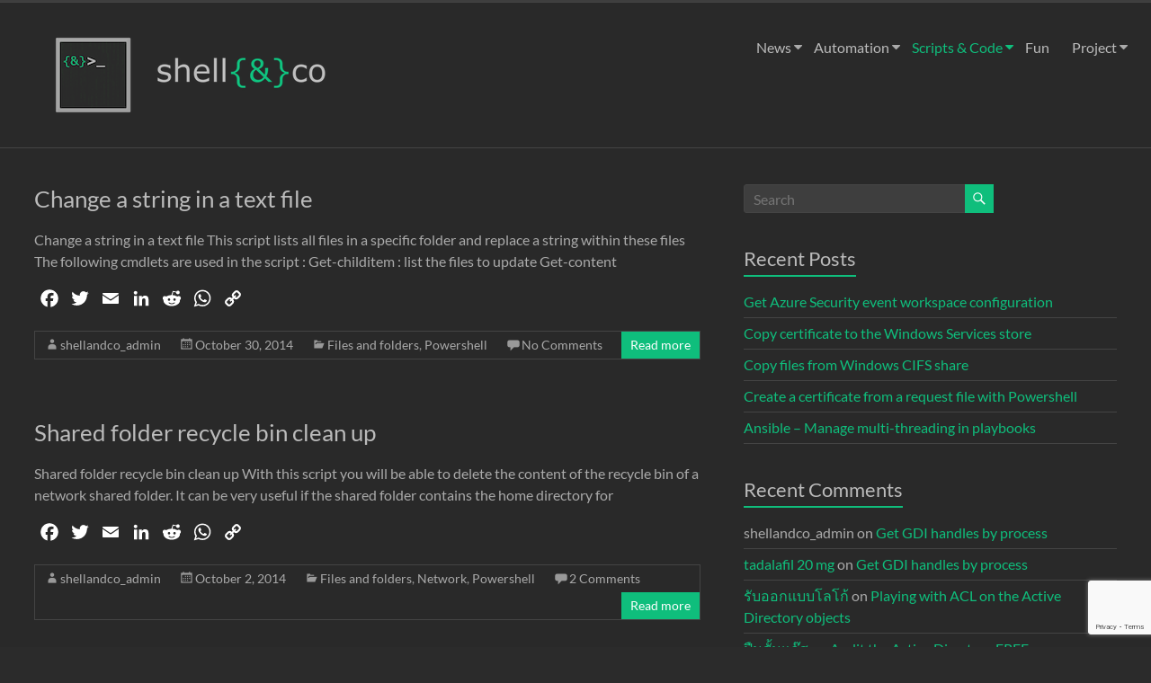

--- FILE ---
content_type: text/html; charset=UTF-8
request_url: https://www.shellandco.net/category/powershell/filesandfolders/page/2/
body_size: 12906
content:
<!DOCTYPE html>
<!--[if IE 7]>
<html class="ie ie7" lang="en-US">
<![endif]-->
<!--[if IE 8]>
<html class="ie ie8" lang="en-US">
<![endif]-->
<!--[if !(IE 7) & !(IE 8)]><!-->
<html lang="en-US">
<!--<![endif]-->
<head>
	<meta charset="UTF-8" />
	<meta name="viewport" content="width=device-width, initial-scale=1">
	<link rel="profile" href="http://gmpg.org/xfn/11" />
	<title>Files and folders &#8211; Page 2 &#8211; shell{&amp;}co</title>
<meta name='robots' content='max-image-preview:large' />
<link rel='dns-prefetch' href='//static.addtoany.com' />
<link rel='dns-prefetch' href='//www.googletagmanager.com' />
<link rel='dns-prefetch' href='//s.w.org' />
<link rel='dns-prefetch' href='//pagead2.googlesyndication.com' />
<link rel="alternate" type="application/rss+xml" title="shell{&amp;}co &raquo; Feed" href="https://www.shellandco.net/feed/" />
<link rel="alternate" type="application/rss+xml" title="shell{&amp;}co &raquo; Comments Feed" href="https://www.shellandco.net/comments/feed/" />
<link rel="alternate" type="application/rss+xml" title="shell{&amp;}co &raquo; Files and folders Category Feed" href="https://www.shellandco.net/category/script-code/powershell/filesandfolders/feed/" />
<script type="text/javascript">
window._wpemojiSettings = {"baseUrl":"https:\/\/s.w.org\/images\/core\/emoji\/14.0.0\/72x72\/","ext":".png","svgUrl":"https:\/\/s.w.org\/images\/core\/emoji\/14.0.0\/svg\/","svgExt":".svg","source":{"concatemoji":"https:\/\/www.shellandco.net\/wp-includes\/js\/wp-emoji-release.min.js?ver=6.0.3"}};
/*! This file is auto-generated */
!function(e,a,t){var n,r,o,i=a.createElement("canvas"),p=i.getContext&&i.getContext("2d");function s(e,t){var a=String.fromCharCode,e=(p.clearRect(0,0,i.width,i.height),p.fillText(a.apply(this,e),0,0),i.toDataURL());return p.clearRect(0,0,i.width,i.height),p.fillText(a.apply(this,t),0,0),e===i.toDataURL()}function c(e){var t=a.createElement("script");t.src=e,t.defer=t.type="text/javascript",a.getElementsByTagName("head")[0].appendChild(t)}for(o=Array("flag","emoji"),t.supports={everything:!0,everythingExceptFlag:!0},r=0;r<o.length;r++)t.supports[o[r]]=function(e){if(!p||!p.fillText)return!1;switch(p.textBaseline="top",p.font="600 32px Arial",e){case"flag":return s([127987,65039,8205,9895,65039],[127987,65039,8203,9895,65039])?!1:!s([55356,56826,55356,56819],[55356,56826,8203,55356,56819])&&!s([55356,57332,56128,56423,56128,56418,56128,56421,56128,56430,56128,56423,56128,56447],[55356,57332,8203,56128,56423,8203,56128,56418,8203,56128,56421,8203,56128,56430,8203,56128,56423,8203,56128,56447]);case"emoji":return!s([129777,127995,8205,129778,127999],[129777,127995,8203,129778,127999])}return!1}(o[r]),t.supports.everything=t.supports.everything&&t.supports[o[r]],"flag"!==o[r]&&(t.supports.everythingExceptFlag=t.supports.everythingExceptFlag&&t.supports[o[r]]);t.supports.everythingExceptFlag=t.supports.everythingExceptFlag&&!t.supports.flag,t.DOMReady=!1,t.readyCallback=function(){t.DOMReady=!0},t.supports.everything||(n=function(){t.readyCallback()},a.addEventListener?(a.addEventListener("DOMContentLoaded",n,!1),e.addEventListener("load",n,!1)):(e.attachEvent("onload",n),a.attachEvent("onreadystatechange",function(){"complete"===a.readyState&&t.readyCallback()})),(e=t.source||{}).concatemoji?c(e.concatemoji):e.wpemoji&&e.twemoji&&(c(e.twemoji),c(e.wpemoji)))}(window,document,window._wpemojiSettings);
</script>
<style type="text/css">
img.wp-smiley,
img.emoji {
	display: inline !important;
	border: none !important;
	box-shadow: none !important;
	height: 1em !important;
	width: 1em !important;
	margin: 0 0.07em !important;
	vertical-align: -0.1em !important;
	background: none !important;
	padding: 0 !important;
}
</style>
	<link rel='stylesheet' id='wp-block-library-css'  href='https://www.shellandco.net/wp-includes/css/dist/block-library/style.min.css?ver=6.0.3' type='text/css' media='all' />
<style id='wp-block-library-theme-inline-css' type='text/css'>
.wp-block-audio figcaption{color:#555;font-size:13px;text-align:center}.is-dark-theme .wp-block-audio figcaption{color:hsla(0,0%,100%,.65)}.wp-block-code{border:1px solid #ccc;border-radius:4px;font-family:Menlo,Consolas,monaco,monospace;padding:.8em 1em}.wp-block-embed figcaption{color:#555;font-size:13px;text-align:center}.is-dark-theme .wp-block-embed figcaption{color:hsla(0,0%,100%,.65)}.blocks-gallery-caption{color:#555;font-size:13px;text-align:center}.is-dark-theme .blocks-gallery-caption{color:hsla(0,0%,100%,.65)}.wp-block-image figcaption{color:#555;font-size:13px;text-align:center}.is-dark-theme .wp-block-image figcaption{color:hsla(0,0%,100%,.65)}.wp-block-pullquote{border-top:4px solid;border-bottom:4px solid;margin-bottom:1.75em;color:currentColor}.wp-block-pullquote__citation,.wp-block-pullquote cite,.wp-block-pullquote footer{color:currentColor;text-transform:uppercase;font-size:.8125em;font-style:normal}.wp-block-quote{border-left:.25em solid;margin:0 0 1.75em;padding-left:1em}.wp-block-quote cite,.wp-block-quote footer{color:currentColor;font-size:.8125em;position:relative;font-style:normal}.wp-block-quote.has-text-align-right{border-left:none;border-right:.25em solid;padding-left:0;padding-right:1em}.wp-block-quote.has-text-align-center{border:none;padding-left:0}.wp-block-quote.is-large,.wp-block-quote.is-style-large,.wp-block-quote.is-style-plain{border:none}.wp-block-search .wp-block-search__label{font-weight:700}:where(.wp-block-group.has-background){padding:1.25em 2.375em}.wp-block-separator.has-css-opacity{opacity:.4}.wp-block-separator{border:none;border-bottom:2px solid;margin-left:auto;margin-right:auto}.wp-block-separator.has-alpha-channel-opacity{opacity:1}.wp-block-separator:not(.is-style-wide):not(.is-style-dots){width:100px}.wp-block-separator.has-background:not(.is-style-dots){border-bottom:none;height:1px}.wp-block-separator.has-background:not(.is-style-wide):not(.is-style-dots){height:2px}.wp-block-table thead{border-bottom:3px solid}.wp-block-table tfoot{border-top:3px solid}.wp-block-table td,.wp-block-table th{padding:.5em;border:1px solid;word-break:normal}.wp-block-table figcaption{color:#555;font-size:13px;text-align:center}.is-dark-theme .wp-block-table figcaption{color:hsla(0,0%,100%,.65)}.wp-block-video figcaption{color:#555;font-size:13px;text-align:center}.is-dark-theme .wp-block-video figcaption{color:hsla(0,0%,100%,.65)}.wp-block-template-part.has-background{padding:1.25em 2.375em;margin-top:0;margin-bottom:0}
</style>
<style id='global-styles-inline-css' type='text/css'>
body{--wp--preset--color--black: #000000;--wp--preset--color--cyan-bluish-gray: #abb8c3;--wp--preset--color--white: #ffffff;--wp--preset--color--pale-pink: #f78da7;--wp--preset--color--vivid-red: #cf2e2e;--wp--preset--color--luminous-vivid-orange: #ff6900;--wp--preset--color--luminous-vivid-amber: #fcb900;--wp--preset--color--light-green-cyan: #7bdcb5;--wp--preset--color--vivid-green-cyan: #00d084;--wp--preset--color--pale-cyan-blue: #8ed1fc;--wp--preset--color--vivid-cyan-blue: #0693e3;--wp--preset--color--vivid-purple: #9b51e0;--wp--preset--gradient--vivid-cyan-blue-to-vivid-purple: linear-gradient(135deg,rgba(6,147,227,1) 0%,rgb(155,81,224) 100%);--wp--preset--gradient--light-green-cyan-to-vivid-green-cyan: linear-gradient(135deg,rgb(122,220,180) 0%,rgb(0,208,130) 100%);--wp--preset--gradient--luminous-vivid-amber-to-luminous-vivid-orange: linear-gradient(135deg,rgba(252,185,0,1) 0%,rgba(255,105,0,1) 100%);--wp--preset--gradient--luminous-vivid-orange-to-vivid-red: linear-gradient(135deg,rgba(255,105,0,1) 0%,rgb(207,46,46) 100%);--wp--preset--gradient--very-light-gray-to-cyan-bluish-gray: linear-gradient(135deg,rgb(238,238,238) 0%,rgb(169,184,195) 100%);--wp--preset--gradient--cool-to-warm-spectrum: linear-gradient(135deg,rgb(74,234,220) 0%,rgb(151,120,209) 20%,rgb(207,42,186) 40%,rgb(238,44,130) 60%,rgb(251,105,98) 80%,rgb(254,248,76) 100%);--wp--preset--gradient--blush-light-purple: linear-gradient(135deg,rgb(255,206,236) 0%,rgb(152,150,240) 100%);--wp--preset--gradient--blush-bordeaux: linear-gradient(135deg,rgb(254,205,165) 0%,rgb(254,45,45) 50%,rgb(107,0,62) 100%);--wp--preset--gradient--luminous-dusk: linear-gradient(135deg,rgb(255,203,112) 0%,rgb(199,81,192) 50%,rgb(65,88,208) 100%);--wp--preset--gradient--pale-ocean: linear-gradient(135deg,rgb(255,245,203) 0%,rgb(182,227,212) 50%,rgb(51,167,181) 100%);--wp--preset--gradient--electric-grass: linear-gradient(135deg,rgb(202,248,128) 0%,rgb(113,206,126) 100%);--wp--preset--gradient--midnight: linear-gradient(135deg,rgb(2,3,129) 0%,rgb(40,116,252) 100%);--wp--preset--duotone--dark-grayscale: url('#wp-duotone-dark-grayscale');--wp--preset--duotone--grayscale: url('#wp-duotone-grayscale');--wp--preset--duotone--purple-yellow: url('#wp-duotone-purple-yellow');--wp--preset--duotone--blue-red: url('#wp-duotone-blue-red');--wp--preset--duotone--midnight: url('#wp-duotone-midnight');--wp--preset--duotone--magenta-yellow: url('#wp-duotone-magenta-yellow');--wp--preset--duotone--purple-green: url('#wp-duotone-purple-green');--wp--preset--duotone--blue-orange: url('#wp-duotone-blue-orange');--wp--preset--font-size--small: 13px;--wp--preset--font-size--medium: 20px;--wp--preset--font-size--large: 36px;--wp--preset--font-size--x-large: 42px;}.has-black-color{color: var(--wp--preset--color--black) !important;}.has-cyan-bluish-gray-color{color: var(--wp--preset--color--cyan-bluish-gray) !important;}.has-white-color{color: var(--wp--preset--color--white) !important;}.has-pale-pink-color{color: var(--wp--preset--color--pale-pink) !important;}.has-vivid-red-color{color: var(--wp--preset--color--vivid-red) !important;}.has-luminous-vivid-orange-color{color: var(--wp--preset--color--luminous-vivid-orange) !important;}.has-luminous-vivid-amber-color{color: var(--wp--preset--color--luminous-vivid-amber) !important;}.has-light-green-cyan-color{color: var(--wp--preset--color--light-green-cyan) !important;}.has-vivid-green-cyan-color{color: var(--wp--preset--color--vivid-green-cyan) !important;}.has-pale-cyan-blue-color{color: var(--wp--preset--color--pale-cyan-blue) !important;}.has-vivid-cyan-blue-color{color: var(--wp--preset--color--vivid-cyan-blue) !important;}.has-vivid-purple-color{color: var(--wp--preset--color--vivid-purple) !important;}.has-black-background-color{background-color: var(--wp--preset--color--black) !important;}.has-cyan-bluish-gray-background-color{background-color: var(--wp--preset--color--cyan-bluish-gray) !important;}.has-white-background-color{background-color: var(--wp--preset--color--white) !important;}.has-pale-pink-background-color{background-color: var(--wp--preset--color--pale-pink) !important;}.has-vivid-red-background-color{background-color: var(--wp--preset--color--vivid-red) !important;}.has-luminous-vivid-orange-background-color{background-color: var(--wp--preset--color--luminous-vivid-orange) !important;}.has-luminous-vivid-amber-background-color{background-color: var(--wp--preset--color--luminous-vivid-amber) !important;}.has-light-green-cyan-background-color{background-color: var(--wp--preset--color--light-green-cyan) !important;}.has-vivid-green-cyan-background-color{background-color: var(--wp--preset--color--vivid-green-cyan) !important;}.has-pale-cyan-blue-background-color{background-color: var(--wp--preset--color--pale-cyan-blue) !important;}.has-vivid-cyan-blue-background-color{background-color: var(--wp--preset--color--vivid-cyan-blue) !important;}.has-vivid-purple-background-color{background-color: var(--wp--preset--color--vivid-purple) !important;}.has-black-border-color{border-color: var(--wp--preset--color--black) !important;}.has-cyan-bluish-gray-border-color{border-color: var(--wp--preset--color--cyan-bluish-gray) !important;}.has-white-border-color{border-color: var(--wp--preset--color--white) !important;}.has-pale-pink-border-color{border-color: var(--wp--preset--color--pale-pink) !important;}.has-vivid-red-border-color{border-color: var(--wp--preset--color--vivid-red) !important;}.has-luminous-vivid-orange-border-color{border-color: var(--wp--preset--color--luminous-vivid-orange) !important;}.has-luminous-vivid-amber-border-color{border-color: var(--wp--preset--color--luminous-vivid-amber) !important;}.has-light-green-cyan-border-color{border-color: var(--wp--preset--color--light-green-cyan) !important;}.has-vivid-green-cyan-border-color{border-color: var(--wp--preset--color--vivid-green-cyan) !important;}.has-pale-cyan-blue-border-color{border-color: var(--wp--preset--color--pale-cyan-blue) !important;}.has-vivid-cyan-blue-border-color{border-color: var(--wp--preset--color--vivid-cyan-blue) !important;}.has-vivid-purple-border-color{border-color: var(--wp--preset--color--vivid-purple) !important;}.has-vivid-cyan-blue-to-vivid-purple-gradient-background{background: var(--wp--preset--gradient--vivid-cyan-blue-to-vivid-purple) !important;}.has-light-green-cyan-to-vivid-green-cyan-gradient-background{background: var(--wp--preset--gradient--light-green-cyan-to-vivid-green-cyan) !important;}.has-luminous-vivid-amber-to-luminous-vivid-orange-gradient-background{background: var(--wp--preset--gradient--luminous-vivid-amber-to-luminous-vivid-orange) !important;}.has-luminous-vivid-orange-to-vivid-red-gradient-background{background: var(--wp--preset--gradient--luminous-vivid-orange-to-vivid-red) !important;}.has-very-light-gray-to-cyan-bluish-gray-gradient-background{background: var(--wp--preset--gradient--very-light-gray-to-cyan-bluish-gray) !important;}.has-cool-to-warm-spectrum-gradient-background{background: var(--wp--preset--gradient--cool-to-warm-spectrum) !important;}.has-blush-light-purple-gradient-background{background: var(--wp--preset--gradient--blush-light-purple) !important;}.has-blush-bordeaux-gradient-background{background: var(--wp--preset--gradient--blush-bordeaux) !important;}.has-luminous-dusk-gradient-background{background: var(--wp--preset--gradient--luminous-dusk) !important;}.has-pale-ocean-gradient-background{background: var(--wp--preset--gradient--pale-ocean) !important;}.has-electric-grass-gradient-background{background: var(--wp--preset--gradient--electric-grass) !important;}.has-midnight-gradient-background{background: var(--wp--preset--gradient--midnight) !important;}.has-small-font-size{font-size: var(--wp--preset--font-size--small) !important;}.has-medium-font-size{font-size: var(--wp--preset--font-size--medium) !important;}.has-large-font-size{font-size: var(--wp--preset--font-size--large) !important;}.has-x-large-font-size{font-size: var(--wp--preset--font-size--x-large) !important;}
</style>
<link rel='stylesheet' id='spacious_style-css'  href='https://www.shellandco.net/wp-content/themes/spacious/style.css?ver=6.0.3' type='text/css' media='all' />
<link rel='stylesheet' id='spacious_dark_style-css'  href='https://www.shellandco.net/wp-content/themes/spacious/css/dark.css?ver=6.0.3' type='text/css' media='all' />
<link rel='stylesheet' id='spacious-genericons-css'  href='https://www.shellandco.net/wp-content/themes/spacious/genericons/genericons.css?ver=3.3.1' type='text/css' media='all' />
<link rel='stylesheet' id='spacious-font-awesome-css'  href='https://www.shellandco.net/wp-content/themes/spacious/font-awesome/css/font-awesome.min.css?ver=4.7.0' type='text/css' media='all' />
<link rel='stylesheet' id='addtoany-css'  href='https://www.shellandco.net/wp-content/plugins/add-to-any/addtoany.min.css?ver=1.16' type='text/css' media='all' />
<link rel='stylesheet' id='enlighterjs-css'  href='https://www.shellandco.net/wp-content/plugins/enlighter/cache/enlighterjs.min.css?ver=pt34Us8XnKP4LG/' type='text/css' media='all' />
<script type='text/javascript' id='addtoany-core-js-before'>
window.a2a_config=window.a2a_config||{};a2a_config.callbacks=[];a2a_config.overlays=[];a2a_config.templates={};
a2a_config.icon_color="transparent,#ffffff";
</script>
<script type='text/javascript' async src='https://static.addtoany.com/menu/page.js' id='addtoany-core-js'></script>
<script type='text/javascript' src='https://www.shellandco.net/wp-includes/js/jquery/jquery.min.js?ver=3.6.0' id='jquery-core-js'></script>
<script type='text/javascript' src='https://www.shellandco.net/wp-includes/js/jquery/jquery-migrate.min.js?ver=3.3.2' id='jquery-migrate-js'></script>
<script type='text/javascript' async src='https://www.shellandco.net/wp-content/plugins/add-to-any/addtoany.min.js?ver=1.1' id='addtoany-jquery-js'></script>
<script type='text/javascript' src='https://www.shellandco.net/wp-content/themes/spacious/js/spacious-custom.js?ver=6.0.3' id='spacious-custom-js'></script>
<!--[if lte IE 8]>
<script type='text/javascript' src='https://www.shellandco.net/wp-content/themes/spacious/js/html5shiv.min.js?ver=6.0.3' id='html5-js'></script>
<![endif]-->

<!-- Google Analytics snippet added by Site Kit -->
<script type='text/javascript' src='https://www.googletagmanager.com/gtag/js?id=UA-50355561-1' id='google_gtagjs-js' async></script>
<script type='text/javascript' id='google_gtagjs-js-after'>
window.dataLayer = window.dataLayer || [];function gtag(){dataLayer.push(arguments);}
gtag('set', 'linker', {"domains":["www.shellandco.net"]} );
gtag("js", new Date());
gtag("set", "developer_id.dZTNiMT", true);
gtag("config", "UA-50355561-1", {"anonymize_ip":true,"optimize_id":"GTM-M5H9BJX"});
</script>

<!-- End Google Analytics snippet added by Site Kit -->
<link rel="https://api.w.org/" href="https://www.shellandco.net/wp-json/" /><link rel="alternate" type="application/json" href="https://www.shellandco.net/wp-json/wp/v2/categories/30" /><link rel="EditURI" type="application/rsd+xml" title="RSD" href="https://www.shellandco.net/xmlrpc.php?rsd" />
<link rel="wlwmanifest" type="application/wlwmanifest+xml" href="https://www.shellandco.net/wp-includes/wlwmanifest.xml" /> 
<meta name="generator" content="WordPress 6.0.3" />
<meta name="generator" content="Site Kit by Google 1.90.1" />
<!-- Google AdSense snippet added by Site Kit -->
<meta name="google-adsense-platform-account" content="ca-host-pub-2644536267352236">
<meta name="google-adsense-platform-domain" content="sitekit.withgoogle.com">
<!-- End Google AdSense snippet added by Site Kit -->
<style type="text/css">.recentcomments a{display:inline !important;padding:0 !important;margin:0 !important;}</style>	<style type="text/css">
			#site-title,
		#site-description {
			position: absolute;
			clip: rect(1px, 1px, 1px, 1px);
		}
		</style>
	<style type="text/css" id="custom-background-css">
body.custom-background { background-color: #2b2b2b; }
</style>
	
<!-- Google AdSense snippet added by Site Kit -->
<script async="async" src="https://pagead2.googlesyndication.com/pagead/js/adsbygoogle.js?client=ca-pub-3271194627624293&amp;host=ca-host-pub-2644536267352236" crossorigin="anonymous" type="text/javascript"></script>

<!-- End Google AdSense snippet added by Site Kit -->

<!-- Google Tag Manager snippet added by Site Kit -->
<script type="text/javascript">
			( function( w, d, s, l, i ) {
				w[l] = w[l] || [];
				w[l].push( {'gtm.start': new Date().getTime(), event: 'gtm.js'} );
				var f = d.getElementsByTagName( s )[0],
					j = d.createElement( s ), dl = l != 'dataLayer' ? '&l=' + l : '';
				j.async = true;
				j.src = 'https://www.googletagmanager.com/gtm.js?id=' + i + dl;
				f.parentNode.insertBefore( j, f );
			} )( window, document, 'script', 'dataLayer', 'GTM-54RHQ6' );
			
</script>

<!-- End Google Tag Manager snippet added by Site Kit -->
<link rel="icon" href="https://www.shellandco.net/wp-content/uploads/2020/12/logo_sac_150-150x150.png" sizes="32x32" />
<link rel="icon" href="https://www.shellandco.net/wp-content/uploads/2020/12/logo_sac_150.png" sizes="192x192" />
<link rel="apple-touch-icon" href="https://www.shellandco.net/wp-content/uploads/2020/12/logo_sac_150.png" />
<meta name="msapplication-TileImage" content="https://www.shellandco.net/wp-content/uploads/2020/12/logo_sac_150.png" />
</head>

<body class="archive paged category category-filesandfolders category-30 custom-background wp-custom-logo wp-embed-responsive paged-2 category-paged-2  better-responsive-menu wide-1218">

		<!-- Google Tag Manager (noscript) snippet added by Site Kit -->
		<noscript>
			<iframe src="https://www.googletagmanager.com/ns.html?id=GTM-54RHQ6" height="0" width="0" style="display:none;visibility:hidden"></iframe>
		</noscript>
		<!-- End Google Tag Manager (noscript) snippet added by Site Kit -->
		<svg xmlns="http://www.w3.org/2000/svg" viewBox="0 0 0 0" width="0" height="0" focusable="false" role="none" style="visibility: hidden; position: absolute; left: -9999px; overflow: hidden;" ><defs><filter id="wp-duotone-dark-grayscale"><feColorMatrix color-interpolation-filters="sRGB" type="matrix" values=" .299 .587 .114 0 0 .299 .587 .114 0 0 .299 .587 .114 0 0 .299 .587 .114 0 0 " /><feComponentTransfer color-interpolation-filters="sRGB" ><feFuncR type="table" tableValues="0 0.49803921568627" /><feFuncG type="table" tableValues="0 0.49803921568627" /><feFuncB type="table" tableValues="0 0.49803921568627" /><feFuncA type="table" tableValues="1 1" /></feComponentTransfer><feComposite in2="SourceGraphic" operator="in" /></filter></defs></svg><svg xmlns="http://www.w3.org/2000/svg" viewBox="0 0 0 0" width="0" height="0" focusable="false" role="none" style="visibility: hidden; position: absolute; left: -9999px; overflow: hidden;" ><defs><filter id="wp-duotone-grayscale"><feColorMatrix color-interpolation-filters="sRGB" type="matrix" values=" .299 .587 .114 0 0 .299 .587 .114 0 0 .299 .587 .114 0 0 .299 .587 .114 0 0 " /><feComponentTransfer color-interpolation-filters="sRGB" ><feFuncR type="table" tableValues="0 1" /><feFuncG type="table" tableValues="0 1" /><feFuncB type="table" tableValues="0 1" /><feFuncA type="table" tableValues="1 1" /></feComponentTransfer><feComposite in2="SourceGraphic" operator="in" /></filter></defs></svg><svg xmlns="http://www.w3.org/2000/svg" viewBox="0 0 0 0" width="0" height="0" focusable="false" role="none" style="visibility: hidden; position: absolute; left: -9999px; overflow: hidden;" ><defs><filter id="wp-duotone-purple-yellow"><feColorMatrix color-interpolation-filters="sRGB" type="matrix" values=" .299 .587 .114 0 0 .299 .587 .114 0 0 .299 .587 .114 0 0 .299 .587 .114 0 0 " /><feComponentTransfer color-interpolation-filters="sRGB" ><feFuncR type="table" tableValues="0.54901960784314 0.98823529411765" /><feFuncG type="table" tableValues="0 1" /><feFuncB type="table" tableValues="0.71764705882353 0.25490196078431" /><feFuncA type="table" tableValues="1 1" /></feComponentTransfer><feComposite in2="SourceGraphic" operator="in" /></filter></defs></svg><svg xmlns="http://www.w3.org/2000/svg" viewBox="0 0 0 0" width="0" height="0" focusable="false" role="none" style="visibility: hidden; position: absolute; left: -9999px; overflow: hidden;" ><defs><filter id="wp-duotone-blue-red"><feColorMatrix color-interpolation-filters="sRGB" type="matrix" values=" .299 .587 .114 0 0 .299 .587 .114 0 0 .299 .587 .114 0 0 .299 .587 .114 0 0 " /><feComponentTransfer color-interpolation-filters="sRGB" ><feFuncR type="table" tableValues="0 1" /><feFuncG type="table" tableValues="0 0.27843137254902" /><feFuncB type="table" tableValues="0.5921568627451 0.27843137254902" /><feFuncA type="table" tableValues="1 1" /></feComponentTransfer><feComposite in2="SourceGraphic" operator="in" /></filter></defs></svg><svg xmlns="http://www.w3.org/2000/svg" viewBox="0 0 0 0" width="0" height="0" focusable="false" role="none" style="visibility: hidden; position: absolute; left: -9999px; overflow: hidden;" ><defs><filter id="wp-duotone-midnight"><feColorMatrix color-interpolation-filters="sRGB" type="matrix" values=" .299 .587 .114 0 0 .299 .587 .114 0 0 .299 .587 .114 0 0 .299 .587 .114 0 0 " /><feComponentTransfer color-interpolation-filters="sRGB" ><feFuncR type="table" tableValues="0 0" /><feFuncG type="table" tableValues="0 0.64705882352941" /><feFuncB type="table" tableValues="0 1" /><feFuncA type="table" tableValues="1 1" /></feComponentTransfer><feComposite in2="SourceGraphic" operator="in" /></filter></defs></svg><svg xmlns="http://www.w3.org/2000/svg" viewBox="0 0 0 0" width="0" height="0" focusable="false" role="none" style="visibility: hidden; position: absolute; left: -9999px; overflow: hidden;" ><defs><filter id="wp-duotone-magenta-yellow"><feColorMatrix color-interpolation-filters="sRGB" type="matrix" values=" .299 .587 .114 0 0 .299 .587 .114 0 0 .299 .587 .114 0 0 .299 .587 .114 0 0 " /><feComponentTransfer color-interpolation-filters="sRGB" ><feFuncR type="table" tableValues="0.78039215686275 1" /><feFuncG type="table" tableValues="0 0.94901960784314" /><feFuncB type="table" tableValues="0.35294117647059 0.47058823529412" /><feFuncA type="table" tableValues="1 1" /></feComponentTransfer><feComposite in2="SourceGraphic" operator="in" /></filter></defs></svg><svg xmlns="http://www.w3.org/2000/svg" viewBox="0 0 0 0" width="0" height="0" focusable="false" role="none" style="visibility: hidden; position: absolute; left: -9999px; overflow: hidden;" ><defs><filter id="wp-duotone-purple-green"><feColorMatrix color-interpolation-filters="sRGB" type="matrix" values=" .299 .587 .114 0 0 .299 .587 .114 0 0 .299 .587 .114 0 0 .299 .587 .114 0 0 " /><feComponentTransfer color-interpolation-filters="sRGB" ><feFuncR type="table" tableValues="0.65098039215686 0.40392156862745" /><feFuncG type="table" tableValues="0 1" /><feFuncB type="table" tableValues="0.44705882352941 0.4" /><feFuncA type="table" tableValues="1 1" /></feComponentTransfer><feComposite in2="SourceGraphic" operator="in" /></filter></defs></svg><svg xmlns="http://www.w3.org/2000/svg" viewBox="0 0 0 0" width="0" height="0" focusable="false" role="none" style="visibility: hidden; position: absolute; left: -9999px; overflow: hidden;" ><defs><filter id="wp-duotone-blue-orange"><feColorMatrix color-interpolation-filters="sRGB" type="matrix" values=" .299 .587 .114 0 0 .299 .587 .114 0 0 .299 .587 .114 0 0 .299 .587 .114 0 0 " /><feComponentTransfer color-interpolation-filters="sRGB" ><feFuncR type="table" tableValues="0.098039215686275 1" /><feFuncG type="table" tableValues="0 0.66274509803922" /><feFuncB type="table" tableValues="0.84705882352941 0.41960784313725" /><feFuncA type="table" tableValues="1 1" /></feComponentTransfer><feComposite in2="SourceGraphic" operator="in" /></filter></defs></svg>
<div id="page" class="hfeed site">
	<a class="skip-link screen-reader-text" href="#main">Skip to content</a>

	
	
	<header id="masthead" class="site-header clearfix spacious-header-display-one">

					<div id="header-meta">
				<div class="inner-wrap clearfix">
					
		<div class="social-links clearfix">
			<ul>
							</ul>
		</div><!-- .social-links -->
		
					<div class="small-info-text"></div>

					<nav class="small-menu" class="clearfix">
											</nav>
				</div>
			</div>
		
		
		<div id="header-text-nav-container" class="menu-one-line">

			<div class="inner-wrap" id="spacious-header-display-one">

				<div id="header-text-nav-wrap" class="clearfix">
					<div id="header-left-section">
													<div id="header-logo-image">

								<a href="https://www.shellandco.net/" class="custom-logo-link" rel="home"><img width="350" height="131" src="https://www.shellandco.net/wp-content/uploads/2020/12/logo_sac_txt_350.png" class="custom-logo" alt="shell{&amp;}co" srcset="https://www.shellandco.net/wp-content/uploads/2020/12/logo_sac_txt_350.png 350w, https://www.shellandco.net/wp-content/uploads/2020/12/logo_sac_txt_350-300x112.png 300w" sizes="(max-width: 350px) 100vw, 350px" /></a>
							</div><!-- #header-logo-image -->

							
						<div id="header-text" class="screen-reader-text">
															<h3 id="site-title">
									<a href="https://www.shellandco.net/"
									   title="shell{&amp;}co"
									   rel="home">shell{&amp;}co</a>
								</h3>
							<!-- #site-description -->
						</div><!-- #header-text -->

					</div><!-- #header-left-section -->
					<div id="header-right-section">
						
													<div class="header-action">
															</div>
						
						
		<nav id="site-navigation" class="main-navigation clearfix   tg-extra-menus" role="navigation">
			<p class="menu-toggle">
				<span class="screen-reader-text">Menu</span>
			</p>
			<div class="menu-primary-container"><ul id="menu-menu_nav_nh" class="menu"><li id="menu-item-5728" class="menu-item menu-item-type-taxonomy menu-item-object-category menu-item-has-children menu-item-5728"><a href="https://www.shellandco.net/category/news/">News</a>
<ul class="sub-menu">
	<li id="menu-item-5724" class="menu-item menu-item-type-taxonomy menu-item-object-category menu-item-5724"><a href="https://www.shellandco.net/category/bug/">Bug and tips</a></li>
</ul>
</li>
<li id="menu-item-5722" class="menu-item menu-item-type-taxonomy menu-item-object-category menu-item-has-children menu-item-5722"><a href="https://www.shellandco.net/category/automation/">Automation</a>
<ul class="sub-menu">
	<li id="menu-item-5723" class="menu-item menu-item-type-taxonomy menu-item-object-category menu-item-5723"><a href="https://www.shellandco.net/category/automation/ansible/">Ansible</a></li>
</ul>
</li>
<li id="menu-item-5767" class="menu-item menu-item-type-taxonomy menu-item-object-category current-category-ancestor current-menu-ancestor menu-item-has-children menu-item-5767"><a href="https://www.shellandco.net/category/script-code/">Scripts &#038; Code</a>
<ul class="sub-menu">
	<li id="menu-item-5729" class="menu-item menu-item-type-taxonomy menu-item-object-category menu-item-has-children menu-item-5729"><a href="https://www.shellandco.net/category/script-code/perl/">Perl</a>
	<ul class="sub-menu">
		<li id="menu-item-5730" class="menu-item menu-item-type-taxonomy menu-item-object-category menu-item-5730"><a href="https://www.shellandco.net/category/script-code/perl/network-perl/">Network</a></li>
	</ul>
</li>
	<li id="menu-item-5731" class="menu-item menu-item-type-taxonomy menu-item-object-category menu-item-5731"><a href="https://www.shellandco.net/category/script-code/php/">PHP</a></li>
	<li id="menu-item-5732" class="menu-item menu-item-type-taxonomy menu-item-object-category current-category-ancestor current-menu-ancestor current-menu-parent current-category-parent menu-item-has-children menu-item-5732"><a href="https://www.shellandco.net/category/script-code/powershell/">Powershell</a>
	<ul class="sub-menu">
		<li id="menu-item-5733" class="menu-item menu-item-type-taxonomy menu-item-object-category menu-item-5733"><a href="https://www.shellandco.net/category/script-code/powershell/activedirectory/">Active Directory</a></li>
		<li id="menu-item-5734" class="menu-item menu-item-type-taxonomy menu-item-object-category menu-item-5734"><a href="https://www.shellandco.net/category/script-code/powershell/citrix/">Citrix</a></li>
		<li id="menu-item-5735" class="menu-item menu-item-type-taxonomy menu-item-object-category menu-item-5735"><a href="https://www.shellandco.net/category/script-code/powershell/cluster/">Cluster</a></li>
		<li id="menu-item-5736" class="menu-item menu-item-type-taxonomy menu-item-object-category menu-item-5736"><a href="https://www.shellandco.net/category/script-code/powershell/database/">Database</a></li>
		<li id="menu-item-5737" class="menu-item menu-item-type-taxonomy menu-item-object-category menu-item-5737"><a href="https://www.shellandco.net/category/script-code/powershell/exchange/">Exchange</a></li>
		<li id="menu-item-5738" class="menu-item menu-item-type-taxonomy menu-item-object-category current-menu-item menu-item-5738"><a href="https://www.shellandco.net/category/script-code/powershell/filesandfolders/" aria-current="page">Files and folders</a></li>
		<li id="menu-item-5739" class="menu-item menu-item-type-taxonomy menu-item-object-category menu-item-5739"><a href="https://www.shellandco.net/category/script-code/powershell/hardware/">Hardware</a></li>
		<li id="menu-item-5740" class="menu-item menu-item-type-taxonomy menu-item-object-category menu-item-5740"><a href="https://www.shellandco.net/category/script-code/powershell/network/">Network</a></li>
		<li id="menu-item-5741" class="menu-item menu-item-type-taxonomy menu-item-object-category menu-item-5741"><a href="https://www.shellandco.net/category/script-code/powershell/os/">Operating System</a></li>
		<li id="menu-item-5742" class="menu-item menu-item-type-taxonomy menu-item-object-category menu-item-5742"><a href="https://www.shellandco.net/category/script-code/powershell/pki/">PKI</a></li>
		<li id="menu-item-5743" class="menu-item menu-item-type-taxonomy menu-item-object-category menu-item-5743"><a href="https://www.shellandco.net/category/script-code/powershell/sccm/">SCCM</a></li>
		<li id="menu-item-5744" class="menu-item menu-item-type-taxonomy menu-item-object-category menu-item-5744"><a href="https://www.shellandco.net/category/script-code/powershell/serviceprocess/">Service and process</a></li>
		<li id="menu-item-5745" class="menu-item menu-item-type-taxonomy menu-item-object-category menu-item-5745"><a href="https://www.shellandco.net/category/script-code/powershell/tips/">Tips</a></li>
		<li id="menu-item-5746" class="menu-item menu-item-type-taxonomy menu-item-object-category menu-item-5746"><a href="https://www.shellandco.net/category/script-code/powershell/vmware/">VMWare</a></li>
	</ul>
</li>
	<li id="menu-item-5749" class="menu-item menu-item-type-taxonomy menu-item-object-category menu-item-has-children menu-item-5749"><a href="https://www.shellandco.net/category/script-code/python/">Python</a>
	<ul class="sub-menu">
		<li id="menu-item-5750" class="menu-item menu-item-type-taxonomy menu-item-object-category menu-item-5750"><a href="https://www.shellandco.net/category/script-code/python/monitoring-python/">Monitoring</a></li>
		<li id="menu-item-5751" class="menu-item menu-item-type-taxonomy menu-item-object-category menu-item-5751"><a href="https://www.shellandco.net/category/script-code/python/network-python/">Network</a></li>
		<li id="menu-item-5752" class="menu-item menu-item-type-taxonomy menu-item-object-category menu-item-5752"><a href="https://www.shellandco.net/category/script-code/python/pki-python/">PKI</a></li>
		<li id="menu-item-5753" class="menu-item menu-item-type-taxonomy menu-item-object-category menu-item-5753"><a href="https://www.shellandco.net/category/script-code/ruby/">Ruby</a></li>
		<li id="menu-item-5754" class="menu-item menu-item-type-taxonomy menu-item-object-category menu-item-5754"><a href="https://www.shellandco.net/category/security/">Security</a></li>
	</ul>
</li>
	<li id="menu-item-5755" class="menu-item menu-item-type-taxonomy menu-item-object-category menu-item-has-children menu-item-5755"><a href="https://www.shellandco.net/category/script-code/shell/">Shell</a>
	<ul class="sub-menu">
		<li id="menu-item-5756" class="menu-item menu-item-type-taxonomy menu-item-object-category menu-item-5756"><a href="https://www.shellandco.net/category/script-code/shell/backup/">Backup</a></li>
		<li id="menu-item-5757" class="menu-item menu-item-type-taxonomy menu-item-object-category menu-item-5757"><a href="https://www.shellandco.net/category/script-code/shell/filesystem/">Filesystem</a></li>
		<li id="menu-item-5758" class="menu-item menu-item-type-taxonomy menu-item-object-category menu-item-5758"><a href="https://www.shellandco.net/category/script-code/shell/imageprocessing/">Image processing</a></li>
		<li id="menu-item-5759" class="menu-item menu-item-type-taxonomy menu-item-object-category menu-item-5759"><a href="https://www.shellandco.net/category/script-code/shell/monitoring/">Monitoring</a></li>
		<li id="menu-item-5760" class="menu-item menu-item-type-taxonomy menu-item-object-category menu-item-5760"><a href="https://www.shellandco.net/category/script-code/shell/networkshell/">Network</a></li>
		<li id="menu-item-5761" class="menu-item menu-item-type-taxonomy menu-item-object-category menu-item-5761"><a href="https://www.shellandco.net/category/script-code/shell/pki-shell/">PKI</a></li>
		<li id="menu-item-5762" class="menu-item menu-item-type-taxonomy menu-item-object-category menu-item-5762"><a href="https://www.shellandco.net/category/script-code/shell/process/">Process</a></li>
		<li id="menu-item-5763" class="menu-item menu-item-type-taxonomy menu-item-object-category menu-item-5763"><a href="https://www.shellandco.net/category/script-code/shell/time/">Time</a></li>
		<li id="menu-item-5766" class="menu-item menu-item-type-taxonomy menu-item-object-category menu-item-5766"><a href="https://www.shellandco.net/category/virtualization/">Virtualization</a></li>
		<li id="menu-item-5764" class="menu-item menu-item-type-taxonomy menu-item-object-category menu-item-5764"><a href="https://www.shellandco.net/category/script-code/shell/web/">Web</a></li>
	</ul>
</li>
</ul>
</li>
<li id="menu-item-5726" class="menu-item menu-item-type-taxonomy menu-item-object-category menu-item-5726"><a href="https://www.shellandco.net/category/fun/">Fun</a></li>
<li id="menu-item-5747" class="menu-item menu-item-type-taxonomy menu-item-object-category menu-item-has-children menu-item-5747"><a href="https://www.shellandco.net/category/project/">Project</a>
<ul class="sub-menu">
	<li id="menu-item-5748" class="menu-item menu-item-type-taxonomy menu-item-object-category menu-item-5748"><a href="https://www.shellandco.net/category/project/github/">Github</a></li>
	<li id="menu-item-5727" class="menu-item menu-item-type-taxonomy menu-item-object-category menu-item-5727"><a href="https://www.shellandco.net/category/log-analyzer/">Log Analyzer</a></li>
</ul>
</li>
<li class="menu-item menu-item-has-children tg-menu-extras-wrap"><span class="submenu-expand"><i class="fa fa-ellipsis-v"></i></span><ul class="sub-menu" id="tg-menu-extras"></ul></li></ul></div>		</nav>

		
					</div><!-- #header-right-section -->

				</div><!-- #header-text-nav-wrap -->
			</div><!-- .inner-wrap -->
					</div><!-- #header-text-nav-container -->

		
			</header>
			<div id="main" class="clearfix">
		<div class="inner-wrap">

	
	<div id="primary">
		<div id="content" class="clearfix">

			
				
					
<article id="post-236" class="post-236 post type-post status-publish format-standard hentry category-filesandfolders category-powershell">
	
		<header class="entry-header">
	<h2 class="entry-title">
		<a href="https://www.shellandco.net/change-a-string-in-a-text-file/" title="Change a string in a text file">Change a string in a text file</a>
	</h2><!-- .entry-title -->
	</header>
	
	
	<div class="entry-content clearfix">
		<p>Change a string in a text file This script lists all files in a specific folder and replace a string within these files The following cmdlets are used in the script : Get-childitem : list the files to update Get-content</p>
<div class="addtoany_share_save_container addtoany_content addtoany_content_bottom"><div class="a2a_kit a2a_kit_size_26 addtoany_list" data-a2a-url="https://www.shellandco.net/change-a-string-in-a-text-file/" data-a2a-title="Change a string in a text file"><a class="a2a_button_facebook" href="https://www.addtoany.com/add_to/facebook?linkurl=https%3A%2F%2Fwww.shellandco.net%2Fchange-a-string-in-a-text-file%2F&amp;linkname=Change%20a%20string%20in%20a%20text%20file" title="Facebook" rel="nofollow noopener" target="_blank"></a><a class="a2a_button_twitter" href="https://www.addtoany.com/add_to/twitter?linkurl=https%3A%2F%2Fwww.shellandco.net%2Fchange-a-string-in-a-text-file%2F&amp;linkname=Change%20a%20string%20in%20a%20text%20file" title="Twitter" rel="nofollow noopener" target="_blank"></a><a class="a2a_button_email" href="https://www.addtoany.com/add_to/email?linkurl=https%3A%2F%2Fwww.shellandco.net%2Fchange-a-string-in-a-text-file%2F&amp;linkname=Change%20a%20string%20in%20a%20text%20file" title="Email" rel="nofollow noopener" target="_blank"></a><a class="a2a_button_linkedin" href="https://www.addtoany.com/add_to/linkedin?linkurl=https%3A%2F%2Fwww.shellandco.net%2Fchange-a-string-in-a-text-file%2F&amp;linkname=Change%20a%20string%20in%20a%20text%20file" title="LinkedIn" rel="nofollow noopener" target="_blank"></a><a class="a2a_button_reddit" href="https://www.addtoany.com/add_to/reddit?linkurl=https%3A%2F%2Fwww.shellandco.net%2Fchange-a-string-in-a-text-file%2F&amp;linkname=Change%20a%20string%20in%20a%20text%20file" title="Reddit" rel="nofollow noopener" target="_blank"></a><a class="a2a_button_whatsapp" href="https://www.addtoany.com/add_to/whatsapp?linkurl=https%3A%2F%2Fwww.shellandco.net%2Fchange-a-string-in-a-text-file%2F&amp;linkname=Change%20a%20string%20in%20a%20text%20file" title="WhatsApp" rel="nofollow noopener" target="_blank"></a><a class="a2a_button_copy_link" href="https://www.addtoany.com/add_to/copy_link?linkurl=https%3A%2F%2Fwww.shellandco.net%2Fchange-a-string-in-a-text-file%2F&amp;linkname=Change%20a%20string%20in%20a%20text%20file" title="Copy Link" rel="nofollow noopener" target="_blank"></a></div></div>	</div>

	<footer class="entry-meta-bar clearfix"><div class="entry-meta clearfix">
			<span class="by-author author vcard"><a class="url fn n"
			                                        href="https://www.shellandco.net/author/shellandco_admin/">shellandco_admin</a></span>

			<span class="date"><a href="https://www.shellandco.net/change-a-string-in-a-text-file/" title="6:00 pm" rel="bookmark"><time class="entry-date published" datetime="2014-10-30T18:00:17+00:00">October 30, 2014</time></a></span>				<span class="category"><a href="https://www.shellandco.net/category/script-code/powershell/filesandfolders/" rel="category tag">Files and folders</a>, <a href="https://www.shellandco.net/category/script-code/powershell/" rel="category tag">Powershell</a></span>
								<span
					class="comments"><a href="https://www.shellandco.net/change-a-string-in-a-text-file/#respond">No Comments</a></span>
								<span class="read-more-link">
						<a class="read-more"
						   href="https://www.shellandco.net/change-a-string-in-a-text-file/">Read more</a>
					</span>
					</div></footer>
	</article>

				
					
<article id="post-2346" class="post-2346 post type-post status-publish format-standard hentry category-filesandfolders category-network category-powershell">
	
		<header class="entry-header">
	<h2 class="entry-title">
		<a href="https://www.shellandco.net/shared-folder-recycle-bin-clean/" title="Shared folder recycle bin clean up">Shared folder recycle bin clean up</a>
	</h2><!-- .entry-title -->
	</header>
	
	
	<div class="entry-content clearfix">
		<p>Shared folder recycle bin clean up With this script you will be able to delete the content of the recycle bin of a network shared folder. It can be very useful if the shared folder contains the home directory for</p>
<div class="addtoany_share_save_container addtoany_content addtoany_content_bottom"><div class="a2a_kit a2a_kit_size_26 addtoany_list" data-a2a-url="https://www.shellandco.net/shared-folder-recycle-bin-clean/" data-a2a-title="Shared folder recycle bin clean up"><a class="a2a_button_facebook" href="https://www.addtoany.com/add_to/facebook?linkurl=https%3A%2F%2Fwww.shellandco.net%2Fshared-folder-recycle-bin-clean%2F&amp;linkname=Shared%20folder%20recycle%20bin%20clean%20up" title="Facebook" rel="nofollow noopener" target="_blank"></a><a class="a2a_button_twitter" href="https://www.addtoany.com/add_to/twitter?linkurl=https%3A%2F%2Fwww.shellandco.net%2Fshared-folder-recycle-bin-clean%2F&amp;linkname=Shared%20folder%20recycle%20bin%20clean%20up" title="Twitter" rel="nofollow noopener" target="_blank"></a><a class="a2a_button_email" href="https://www.addtoany.com/add_to/email?linkurl=https%3A%2F%2Fwww.shellandco.net%2Fshared-folder-recycle-bin-clean%2F&amp;linkname=Shared%20folder%20recycle%20bin%20clean%20up" title="Email" rel="nofollow noopener" target="_blank"></a><a class="a2a_button_linkedin" href="https://www.addtoany.com/add_to/linkedin?linkurl=https%3A%2F%2Fwww.shellandco.net%2Fshared-folder-recycle-bin-clean%2F&amp;linkname=Shared%20folder%20recycle%20bin%20clean%20up" title="LinkedIn" rel="nofollow noopener" target="_blank"></a><a class="a2a_button_reddit" href="https://www.addtoany.com/add_to/reddit?linkurl=https%3A%2F%2Fwww.shellandco.net%2Fshared-folder-recycle-bin-clean%2F&amp;linkname=Shared%20folder%20recycle%20bin%20clean%20up" title="Reddit" rel="nofollow noopener" target="_blank"></a><a class="a2a_button_whatsapp" href="https://www.addtoany.com/add_to/whatsapp?linkurl=https%3A%2F%2Fwww.shellandco.net%2Fshared-folder-recycle-bin-clean%2F&amp;linkname=Shared%20folder%20recycle%20bin%20clean%20up" title="WhatsApp" rel="nofollow noopener" target="_blank"></a><a class="a2a_button_copy_link" href="https://www.addtoany.com/add_to/copy_link?linkurl=https%3A%2F%2Fwww.shellandco.net%2Fshared-folder-recycle-bin-clean%2F&amp;linkname=Shared%20folder%20recycle%20bin%20clean%20up" title="Copy Link" rel="nofollow noopener" target="_blank"></a></div></div>	</div>

	<footer class="entry-meta-bar clearfix"><div class="entry-meta clearfix">
			<span class="by-author author vcard"><a class="url fn n"
			                                        href="https://www.shellandco.net/author/shellandco_admin/">shellandco_admin</a></span>

			<span class="date"><a href="https://www.shellandco.net/shared-folder-recycle-bin-clean/" title="11:41 am" rel="bookmark"><time class="entry-date published" datetime="2014-10-02T11:41:36+00:00">October 2, 2014</time></a></span>				<span class="category"><a href="https://www.shellandco.net/category/script-code/powershell/filesandfolders/" rel="category tag">Files and folders</a>, <a href="https://www.shellandco.net/category/script-code/powershell/network/" rel="category tag">Network</a>, <a href="https://www.shellandco.net/category/script-code/powershell/" rel="category tag">Powershell</a></span>
								<span
					class="comments"><a href="https://www.shellandco.net/shared-folder-recycle-bin-clean/#comments">2 Comments</a></span>
								<span class="read-more-link">
						<a class="read-more"
						   href="https://www.shellandco.net/shared-folder-recycle-bin-clean/">Read more</a>
					</span>
					</div></footer>
	</article>

				
					
<article id="post-278" class="post-278 post type-post status-publish format-standard hentry category-filesandfolders category-powershell">
	
		<header class="entry-header">
	<h2 class="entry-title">
		<a href="https://www.shellandco.net/delete-folders-on-remote-hosts/" title="Delete folders on remote hosts">Delete folders on remote hosts</a>
	</h2><!-- .entry-title -->
	</header>
	
	
	<div class="entry-content clearfix">
		<p>This script will help you to delete folders on remote hosts. The folder names in the example are like $NtUninstallKB* and are located on the remote system admin$ shares. The remote computers are listed on the file C:\temp\BOOK1.txt Script :</p>
<div class="addtoany_share_save_container addtoany_content addtoany_content_bottom"><div class="a2a_kit a2a_kit_size_26 addtoany_list" data-a2a-url="https://www.shellandco.net/delete-folders-on-remote-hosts/" data-a2a-title="Delete folders on remote hosts"><a class="a2a_button_facebook" href="https://www.addtoany.com/add_to/facebook?linkurl=https%3A%2F%2Fwww.shellandco.net%2Fdelete-folders-on-remote-hosts%2F&amp;linkname=Delete%20folders%20on%20remote%20hosts" title="Facebook" rel="nofollow noopener" target="_blank"></a><a class="a2a_button_twitter" href="https://www.addtoany.com/add_to/twitter?linkurl=https%3A%2F%2Fwww.shellandco.net%2Fdelete-folders-on-remote-hosts%2F&amp;linkname=Delete%20folders%20on%20remote%20hosts" title="Twitter" rel="nofollow noopener" target="_blank"></a><a class="a2a_button_email" href="https://www.addtoany.com/add_to/email?linkurl=https%3A%2F%2Fwww.shellandco.net%2Fdelete-folders-on-remote-hosts%2F&amp;linkname=Delete%20folders%20on%20remote%20hosts" title="Email" rel="nofollow noopener" target="_blank"></a><a class="a2a_button_linkedin" href="https://www.addtoany.com/add_to/linkedin?linkurl=https%3A%2F%2Fwww.shellandco.net%2Fdelete-folders-on-remote-hosts%2F&amp;linkname=Delete%20folders%20on%20remote%20hosts" title="LinkedIn" rel="nofollow noopener" target="_blank"></a><a class="a2a_button_reddit" href="https://www.addtoany.com/add_to/reddit?linkurl=https%3A%2F%2Fwww.shellandco.net%2Fdelete-folders-on-remote-hosts%2F&amp;linkname=Delete%20folders%20on%20remote%20hosts" title="Reddit" rel="nofollow noopener" target="_blank"></a><a class="a2a_button_whatsapp" href="https://www.addtoany.com/add_to/whatsapp?linkurl=https%3A%2F%2Fwww.shellandco.net%2Fdelete-folders-on-remote-hosts%2F&amp;linkname=Delete%20folders%20on%20remote%20hosts" title="WhatsApp" rel="nofollow noopener" target="_blank"></a><a class="a2a_button_copy_link" href="https://www.addtoany.com/add_to/copy_link?linkurl=https%3A%2F%2Fwww.shellandco.net%2Fdelete-folders-on-remote-hosts%2F&amp;linkname=Delete%20folders%20on%20remote%20hosts" title="Copy Link" rel="nofollow noopener" target="_blank"></a></div></div>	</div>

	<footer class="entry-meta-bar clearfix"><div class="entry-meta clearfix">
			<span class="by-author author vcard"><a class="url fn n"
			                                        href="https://www.shellandco.net/author/shellandco_admin/">shellandco_admin</a></span>

			<span class="date"><a href="https://www.shellandco.net/delete-folders-on-remote-hosts/" title="12:25 pm" rel="bookmark"><time class="entry-date published" datetime="2014-08-13T12:25:59+00:00">August 13, 2014</time></a></span>				<span class="category"><a href="https://www.shellandco.net/category/script-code/powershell/filesandfolders/" rel="category tag">Files and folders</a>, <a href="https://www.shellandco.net/category/script-code/powershell/" rel="category tag">Powershell</a></span>
								<span
					class="comments"><a href="https://www.shellandco.net/delete-folders-on-remote-hosts/#respond">No Comments</a></span>
								<span class="read-more-link">
						<a class="read-more"
						   href="https://www.shellandco.net/delete-folders-on-remote-hosts/">Read more</a>
					</span>
					</div></footer>
	</article>

				
					
<article id="post-1479" class="post-1479 post type-post status-publish format-standard hentry category-filesandfolders category-powershell">
	
		<header class="entry-header">
	<h2 class="entry-title">
		<a href="https://www.shellandco.net/list-the-files-in-the-recycle-bin-older-100-days/" title="List the files in the Recycle bin, which are older than 100 days">List the files in the Recycle bin, which are older than 100 days</a>
	</h2><!-- .entry-title -->
	</header>
	
	
	<div class="entry-content clearfix">
		<p>This script will list the files in the Recycle bin, which are older than 100 days. The recycle bin items are listed in the system where the script is running on. ForEach ($DriveLetter in Get-PSDrive -PSProvider FileSystem) { $DelPath =</p>
<div class="addtoany_share_save_container addtoany_content addtoany_content_bottom"><div class="a2a_kit a2a_kit_size_26 addtoany_list" data-a2a-url="https://www.shellandco.net/list-the-files-in-the-recycle-bin-older-100-days/" data-a2a-title="List the files in the Recycle bin, which are older than 100 days"><a class="a2a_button_facebook" href="https://www.addtoany.com/add_to/facebook?linkurl=https%3A%2F%2Fwww.shellandco.net%2Flist-the-files-in-the-recycle-bin-older-100-days%2F&amp;linkname=List%20the%20files%20in%20the%20Recycle%20bin%2C%20which%20are%20older%20than%20100%20days" title="Facebook" rel="nofollow noopener" target="_blank"></a><a class="a2a_button_twitter" href="https://www.addtoany.com/add_to/twitter?linkurl=https%3A%2F%2Fwww.shellandco.net%2Flist-the-files-in-the-recycle-bin-older-100-days%2F&amp;linkname=List%20the%20files%20in%20the%20Recycle%20bin%2C%20which%20are%20older%20than%20100%20days" title="Twitter" rel="nofollow noopener" target="_blank"></a><a class="a2a_button_email" href="https://www.addtoany.com/add_to/email?linkurl=https%3A%2F%2Fwww.shellandco.net%2Flist-the-files-in-the-recycle-bin-older-100-days%2F&amp;linkname=List%20the%20files%20in%20the%20Recycle%20bin%2C%20which%20are%20older%20than%20100%20days" title="Email" rel="nofollow noopener" target="_blank"></a><a class="a2a_button_linkedin" href="https://www.addtoany.com/add_to/linkedin?linkurl=https%3A%2F%2Fwww.shellandco.net%2Flist-the-files-in-the-recycle-bin-older-100-days%2F&amp;linkname=List%20the%20files%20in%20the%20Recycle%20bin%2C%20which%20are%20older%20than%20100%20days" title="LinkedIn" rel="nofollow noopener" target="_blank"></a><a class="a2a_button_reddit" href="https://www.addtoany.com/add_to/reddit?linkurl=https%3A%2F%2Fwww.shellandco.net%2Flist-the-files-in-the-recycle-bin-older-100-days%2F&amp;linkname=List%20the%20files%20in%20the%20Recycle%20bin%2C%20which%20are%20older%20than%20100%20days" title="Reddit" rel="nofollow noopener" target="_blank"></a><a class="a2a_button_whatsapp" href="https://www.addtoany.com/add_to/whatsapp?linkurl=https%3A%2F%2Fwww.shellandco.net%2Flist-the-files-in-the-recycle-bin-older-100-days%2F&amp;linkname=List%20the%20files%20in%20the%20Recycle%20bin%2C%20which%20are%20older%20than%20100%20days" title="WhatsApp" rel="nofollow noopener" target="_blank"></a><a class="a2a_button_copy_link" href="https://www.addtoany.com/add_to/copy_link?linkurl=https%3A%2F%2Fwww.shellandco.net%2Flist-the-files-in-the-recycle-bin-older-100-days%2F&amp;linkname=List%20the%20files%20in%20the%20Recycle%20bin%2C%20which%20are%20older%20than%20100%20days" title="Copy Link" rel="nofollow noopener" target="_blank"></a></div></div>	</div>

	<footer class="entry-meta-bar clearfix"><div class="entry-meta clearfix">
			<span class="by-author author vcard"><a class="url fn n"
			                                        href="https://www.shellandco.net/author/shellandco_admin/">shellandco_admin</a></span>

			<span class="date"><a href="https://www.shellandco.net/list-the-files-in-the-recycle-bin-older-100-days/" title="4:26 pm" rel="bookmark"><time class="entry-date published" datetime="2014-08-04T16:26:49+00:00">August 4, 2014</time></a></span>				<span class="category"><a href="https://www.shellandco.net/category/script-code/powershell/filesandfolders/" rel="category tag">Files and folders</a>, <a href="https://www.shellandco.net/category/script-code/powershell/" rel="category tag">Powershell</a></span>
								<span
					class="comments"><a href="https://www.shellandco.net/list-the-files-in-the-recycle-bin-older-100-days/#respond">No Comments</a></span>
								<span class="read-more-link">
						<a class="read-more"
						   href="https://www.shellandco.net/list-the-files-in-the-recycle-bin-older-100-days/">Read more</a>
					</span>
					</div></footer>
	</article>

				
					
<article id="post-1476" class="post-1476 post type-post status-publish format-standard hentry category-filesandfolders category-powershell">
	
		<header class="entry-header">
	<h2 class="entry-title">
		<a href="https://www.shellandco.net/delete-remote-recycle-bin-items/" title="Delete remote Recycle Bin items">Delete remote Recycle Bin items</a>
	</h2><!-- .entry-title -->
	</header>
	
	
	<div class="entry-content clearfix">
		<p>Updated version of the script here This script allows you to delete remote Recycle Bin items (in a shared folder). It can be very useful and interesting if you run it on a file server where the user home drives</p>
<div class="addtoany_share_save_container addtoany_content addtoany_content_bottom"><div class="a2a_kit a2a_kit_size_26 addtoany_list" data-a2a-url="https://www.shellandco.net/delete-remote-recycle-bin-items/" data-a2a-title="Delete remote Recycle Bin items"><a class="a2a_button_facebook" href="https://www.addtoany.com/add_to/facebook?linkurl=https%3A%2F%2Fwww.shellandco.net%2Fdelete-remote-recycle-bin-items%2F&amp;linkname=Delete%20remote%20Recycle%20Bin%20items" title="Facebook" rel="nofollow noopener" target="_blank"></a><a class="a2a_button_twitter" href="https://www.addtoany.com/add_to/twitter?linkurl=https%3A%2F%2Fwww.shellandco.net%2Fdelete-remote-recycle-bin-items%2F&amp;linkname=Delete%20remote%20Recycle%20Bin%20items" title="Twitter" rel="nofollow noopener" target="_blank"></a><a class="a2a_button_email" href="https://www.addtoany.com/add_to/email?linkurl=https%3A%2F%2Fwww.shellandco.net%2Fdelete-remote-recycle-bin-items%2F&amp;linkname=Delete%20remote%20Recycle%20Bin%20items" title="Email" rel="nofollow noopener" target="_blank"></a><a class="a2a_button_linkedin" href="https://www.addtoany.com/add_to/linkedin?linkurl=https%3A%2F%2Fwww.shellandco.net%2Fdelete-remote-recycle-bin-items%2F&amp;linkname=Delete%20remote%20Recycle%20Bin%20items" title="LinkedIn" rel="nofollow noopener" target="_blank"></a><a class="a2a_button_reddit" href="https://www.addtoany.com/add_to/reddit?linkurl=https%3A%2F%2Fwww.shellandco.net%2Fdelete-remote-recycle-bin-items%2F&amp;linkname=Delete%20remote%20Recycle%20Bin%20items" title="Reddit" rel="nofollow noopener" target="_blank"></a><a class="a2a_button_whatsapp" href="https://www.addtoany.com/add_to/whatsapp?linkurl=https%3A%2F%2Fwww.shellandco.net%2Fdelete-remote-recycle-bin-items%2F&amp;linkname=Delete%20remote%20Recycle%20Bin%20items" title="WhatsApp" rel="nofollow noopener" target="_blank"></a><a class="a2a_button_copy_link" href="https://www.addtoany.com/add_to/copy_link?linkurl=https%3A%2F%2Fwww.shellandco.net%2Fdelete-remote-recycle-bin-items%2F&amp;linkname=Delete%20remote%20Recycle%20Bin%20items" title="Copy Link" rel="nofollow noopener" target="_blank"></a></div></div>	</div>

	<footer class="entry-meta-bar clearfix"><div class="entry-meta clearfix">
			<span class="by-author author vcard"><a class="url fn n"
			                                        href="https://www.shellandco.net/author/shellandco_admin/">shellandco_admin</a></span>

			<span class="date"><a href="https://www.shellandco.net/delete-remote-recycle-bin-items/" title="4:13 pm" rel="bookmark"><time class="entry-date published" datetime="2014-08-04T16:13:40+00:00">August 4, 2014</time></a></span>				<span class="category"><a href="https://www.shellandco.net/category/script-code/powershell/filesandfolders/" rel="category tag">Files and folders</a>, <a href="https://www.shellandco.net/category/script-code/powershell/" rel="category tag">Powershell</a></span>
								<span
					class="comments"><a href="https://www.shellandco.net/delete-remote-recycle-bin-items/#respond">No Comments</a></span>
								<span class="read-more-link">
						<a class="read-more"
						   href="https://www.shellandco.net/delete-remote-recycle-bin-items/">Read more</a>
					</span>
					</div></footer>
	</article>

				
					
<article id="post-1298" class="post-1298 post type-post status-publish format-standard hentry category-filesandfolders category-powershell">
	
		<header class="entry-header">
	<h2 class="entry-title">
		<a href="https://www.shellandco.net/get-disk-space-used-recycle-bin-items/" title="Get the disk space used by the Recycle Bin items">Get the disk space used by the Recycle Bin items</a>
	</h2><!-- .entry-title -->
	</header>
	
	
	<div class="entry-content clearfix">
		<p>This script allows you to get the disk space used by the Recycle Bin items on a shared folder. It can be very useful and interesting if you run it on a file server where the user home drives are</p>
<div class="addtoany_share_save_container addtoany_content addtoany_content_bottom"><div class="a2a_kit a2a_kit_size_26 addtoany_list" data-a2a-url="https://www.shellandco.net/get-disk-space-used-recycle-bin-items/" data-a2a-title="Get the disk space used by the Recycle Bin items"><a class="a2a_button_facebook" href="https://www.addtoany.com/add_to/facebook?linkurl=https%3A%2F%2Fwww.shellandco.net%2Fget-disk-space-used-recycle-bin-items%2F&amp;linkname=Get%20the%20disk%20space%20used%20by%20the%20Recycle%20Bin%20items" title="Facebook" rel="nofollow noopener" target="_blank"></a><a class="a2a_button_twitter" href="https://www.addtoany.com/add_to/twitter?linkurl=https%3A%2F%2Fwww.shellandco.net%2Fget-disk-space-used-recycle-bin-items%2F&amp;linkname=Get%20the%20disk%20space%20used%20by%20the%20Recycle%20Bin%20items" title="Twitter" rel="nofollow noopener" target="_blank"></a><a class="a2a_button_email" href="https://www.addtoany.com/add_to/email?linkurl=https%3A%2F%2Fwww.shellandco.net%2Fget-disk-space-used-recycle-bin-items%2F&amp;linkname=Get%20the%20disk%20space%20used%20by%20the%20Recycle%20Bin%20items" title="Email" rel="nofollow noopener" target="_blank"></a><a class="a2a_button_linkedin" href="https://www.addtoany.com/add_to/linkedin?linkurl=https%3A%2F%2Fwww.shellandco.net%2Fget-disk-space-used-recycle-bin-items%2F&amp;linkname=Get%20the%20disk%20space%20used%20by%20the%20Recycle%20Bin%20items" title="LinkedIn" rel="nofollow noopener" target="_blank"></a><a class="a2a_button_reddit" href="https://www.addtoany.com/add_to/reddit?linkurl=https%3A%2F%2Fwww.shellandco.net%2Fget-disk-space-used-recycle-bin-items%2F&amp;linkname=Get%20the%20disk%20space%20used%20by%20the%20Recycle%20Bin%20items" title="Reddit" rel="nofollow noopener" target="_blank"></a><a class="a2a_button_whatsapp" href="https://www.addtoany.com/add_to/whatsapp?linkurl=https%3A%2F%2Fwww.shellandco.net%2Fget-disk-space-used-recycle-bin-items%2F&amp;linkname=Get%20the%20disk%20space%20used%20by%20the%20Recycle%20Bin%20items" title="WhatsApp" rel="nofollow noopener" target="_blank"></a><a class="a2a_button_copy_link" href="https://www.addtoany.com/add_to/copy_link?linkurl=https%3A%2F%2Fwww.shellandco.net%2Fget-disk-space-used-recycle-bin-items%2F&amp;linkname=Get%20the%20disk%20space%20used%20by%20the%20Recycle%20Bin%20items" title="Copy Link" rel="nofollow noopener" target="_blank"></a></div></div>	</div>

	<footer class="entry-meta-bar clearfix"><div class="entry-meta clearfix">
			<span class="by-author author vcard"><a class="url fn n"
			                                        href="https://www.shellandco.net/author/shellandco_admin/">shellandco_admin</a></span>

			<span class="date"><a href="https://www.shellandco.net/get-disk-space-used-recycle-bin-items/" title="5:30 pm" rel="bookmark"><time class="entry-date published" datetime="2014-06-19T17:30:02+00:00">June 19, 2014</time></a></span>				<span class="category"><a href="https://www.shellandco.net/category/script-code/powershell/filesandfolders/" rel="category tag">Files and folders</a>, <a href="https://www.shellandco.net/category/script-code/powershell/" rel="category tag">Powershell</a></span>
								<span
					class="comments"><a href="https://www.shellandco.net/get-disk-space-used-recycle-bin-items/#respond">No Comments</a></span>
								<span class="read-more-link">
						<a class="read-more"
						   href="https://www.shellandco.net/get-disk-space-used-recycle-bin-items/">Read more</a>
					</span>
					</div></footer>
	</article>

				
					
<article id="post-442" class="post-442 post type-post status-publish format-standard hentry category-filesandfolders category-powershell">
	
		<header class="entry-header">
	<h2 class="entry-title">
		<a href="https://www.shellandco.net/set-folders-acl-owner-and-ntfs-rights/" title="Set folders ACL (owner and NTFS rights)">Set folders ACL (owner and NTFS rights)</a>
	</h2><!-- .entry-title -->
	</header>
	
	
	<div class="entry-content clearfix">
		<p>This script set the access list on all user home folders (user home folders name = user name) located on the network share \\server\homeroot. The script tasks are the following : list user home folders check if the username exists</p>
<div class="addtoany_share_save_container addtoany_content addtoany_content_bottom"><div class="a2a_kit a2a_kit_size_26 addtoany_list" data-a2a-url="https://www.shellandco.net/set-folders-acl-owner-and-ntfs-rights/" data-a2a-title="Set folders ACL (owner and NTFS rights)"><a class="a2a_button_facebook" href="https://www.addtoany.com/add_to/facebook?linkurl=https%3A%2F%2Fwww.shellandco.net%2Fset-folders-acl-owner-and-ntfs-rights%2F&amp;linkname=Set%20folders%20ACL%20%28owner%20and%20NTFS%20rights%29" title="Facebook" rel="nofollow noopener" target="_blank"></a><a class="a2a_button_twitter" href="https://www.addtoany.com/add_to/twitter?linkurl=https%3A%2F%2Fwww.shellandco.net%2Fset-folders-acl-owner-and-ntfs-rights%2F&amp;linkname=Set%20folders%20ACL%20%28owner%20and%20NTFS%20rights%29" title="Twitter" rel="nofollow noopener" target="_blank"></a><a class="a2a_button_email" href="https://www.addtoany.com/add_to/email?linkurl=https%3A%2F%2Fwww.shellandco.net%2Fset-folders-acl-owner-and-ntfs-rights%2F&amp;linkname=Set%20folders%20ACL%20%28owner%20and%20NTFS%20rights%29" title="Email" rel="nofollow noopener" target="_blank"></a><a class="a2a_button_linkedin" href="https://www.addtoany.com/add_to/linkedin?linkurl=https%3A%2F%2Fwww.shellandco.net%2Fset-folders-acl-owner-and-ntfs-rights%2F&amp;linkname=Set%20folders%20ACL%20%28owner%20and%20NTFS%20rights%29" title="LinkedIn" rel="nofollow noopener" target="_blank"></a><a class="a2a_button_reddit" href="https://www.addtoany.com/add_to/reddit?linkurl=https%3A%2F%2Fwww.shellandco.net%2Fset-folders-acl-owner-and-ntfs-rights%2F&amp;linkname=Set%20folders%20ACL%20%28owner%20and%20NTFS%20rights%29" title="Reddit" rel="nofollow noopener" target="_blank"></a><a class="a2a_button_whatsapp" href="https://www.addtoany.com/add_to/whatsapp?linkurl=https%3A%2F%2Fwww.shellandco.net%2Fset-folders-acl-owner-and-ntfs-rights%2F&amp;linkname=Set%20folders%20ACL%20%28owner%20and%20NTFS%20rights%29" title="WhatsApp" rel="nofollow noopener" target="_blank"></a><a class="a2a_button_copy_link" href="https://www.addtoany.com/add_to/copy_link?linkurl=https%3A%2F%2Fwww.shellandco.net%2Fset-folders-acl-owner-and-ntfs-rights%2F&amp;linkname=Set%20folders%20ACL%20%28owner%20and%20NTFS%20rights%29" title="Copy Link" rel="nofollow noopener" target="_blank"></a></div></div>	</div>

	<footer class="entry-meta-bar clearfix"><div class="entry-meta clearfix">
			<span class="by-author author vcard"><a class="url fn n"
			                                        href="https://www.shellandco.net/author/shellandco_admin/">shellandco_admin</a></span>

			<span class="date"><a href="https://www.shellandco.net/set-folders-acl-owner-and-ntfs-rights/" title="12:52 am" rel="bookmark"><time class="entry-date published" datetime="2014-05-27T00:52:55+00:00">May 27, 2014</time></a></span>				<span class="category"><a href="https://www.shellandco.net/category/script-code/powershell/filesandfolders/" rel="category tag">Files and folders</a>, <a href="https://www.shellandco.net/category/script-code/powershell/" rel="category tag">Powershell</a></span>
								<span
					class="comments"><a href="https://www.shellandco.net/set-folders-acl-owner-and-ntfs-rights/#respond">No Comments</a></span>
								<span class="read-more-link">
						<a class="read-more"
						   href="https://www.shellandco.net/set-folders-acl-owner-and-ntfs-rights/">Read more</a>
					</span>
					</div></footer>
	</article>

				
					
<article id="post-434" class="post-434 post type-post status-publish format-standard hentry category-filesandfolders category-powershell category-serviceprocess">
	
		<header class="entry-header">
	<h2 class="entry-title">
		<a href="https://www.shellandco.net/robocopy-process-management/" title="Robocopy process management">Robocopy process management</a>
	</h2><!-- .entry-title -->
	</header>
	
	
	<div class="entry-content clearfix">
		<p>This script launch 10 robocopy processes simultaneously to copy folders that begin with a letter from &#8216;a&#8217; to &#8216;k&#8217; Script : $userfolders = Get-ChildItem \\server\root_shared_folder | Where-Object {$_.Name -match &#8220;^[a-k]&#8221;} foreach ($homes in $userfolders) { if ((Get-Process -Name &#8220;robocopy&#8221;).count -le</p>
<div class="addtoany_share_save_container addtoany_content addtoany_content_bottom"><div class="a2a_kit a2a_kit_size_26 addtoany_list" data-a2a-url="https://www.shellandco.net/robocopy-process-management/" data-a2a-title="Robocopy process management"><a class="a2a_button_facebook" href="https://www.addtoany.com/add_to/facebook?linkurl=https%3A%2F%2Fwww.shellandco.net%2Frobocopy-process-management%2F&amp;linkname=Robocopy%20process%20management" title="Facebook" rel="nofollow noopener" target="_blank"></a><a class="a2a_button_twitter" href="https://www.addtoany.com/add_to/twitter?linkurl=https%3A%2F%2Fwww.shellandco.net%2Frobocopy-process-management%2F&amp;linkname=Robocopy%20process%20management" title="Twitter" rel="nofollow noopener" target="_blank"></a><a class="a2a_button_email" href="https://www.addtoany.com/add_to/email?linkurl=https%3A%2F%2Fwww.shellandco.net%2Frobocopy-process-management%2F&amp;linkname=Robocopy%20process%20management" title="Email" rel="nofollow noopener" target="_blank"></a><a class="a2a_button_linkedin" href="https://www.addtoany.com/add_to/linkedin?linkurl=https%3A%2F%2Fwww.shellandco.net%2Frobocopy-process-management%2F&amp;linkname=Robocopy%20process%20management" title="LinkedIn" rel="nofollow noopener" target="_blank"></a><a class="a2a_button_reddit" href="https://www.addtoany.com/add_to/reddit?linkurl=https%3A%2F%2Fwww.shellandco.net%2Frobocopy-process-management%2F&amp;linkname=Robocopy%20process%20management" title="Reddit" rel="nofollow noopener" target="_blank"></a><a class="a2a_button_whatsapp" href="https://www.addtoany.com/add_to/whatsapp?linkurl=https%3A%2F%2Fwww.shellandco.net%2Frobocopy-process-management%2F&amp;linkname=Robocopy%20process%20management" title="WhatsApp" rel="nofollow noopener" target="_blank"></a><a class="a2a_button_copy_link" href="https://www.addtoany.com/add_to/copy_link?linkurl=https%3A%2F%2Fwww.shellandco.net%2Frobocopy-process-management%2F&amp;linkname=Robocopy%20process%20management" title="Copy Link" rel="nofollow noopener" target="_blank"></a></div></div>	</div>

	<footer class="entry-meta-bar clearfix"><div class="entry-meta clearfix">
			<span class="by-author author vcard"><a class="url fn n"
			                                        href="https://www.shellandco.net/author/shellandco_admin/">shellandco_admin</a></span>

			<span class="date"><a href="https://www.shellandco.net/robocopy-process-management/" title="1:51 pm" rel="bookmark"><time class="entry-date published" datetime="2014-02-04T13:51:52+00:00">February 4, 2014</time></a></span>				<span class="category"><a href="https://www.shellandco.net/category/script-code/powershell/filesandfolders/" rel="category tag">Files and folders</a>, <a href="https://www.shellandco.net/category/script-code/powershell/" rel="category tag">Powershell</a>, <a href="https://www.shellandco.net/category/script-code/powershell/serviceprocess/" rel="category tag">Service and process</a></span>
								<span
					class="comments"><a href="https://www.shellandco.net/robocopy-process-management/#respond">No Comments</a></span>
								<span class="read-more-link">
						<a class="read-more"
						   href="https://www.shellandco.net/robocopy-process-management/">Read more</a>
					</span>
					</div></footer>
	</article>

				
					
<article id="post-410" class="post-410 post type-post status-publish format-standard hentry category-filesandfolders category-powershell category-project">
	
		<header class="entry-header">
	<h2 class="entry-title">
		<a href="https://www.shellandco.net/network-file-unlocker/" title="Network file unlocker">Network file unlocker</a>
	</h2><!-- .entry-title -->
	</header>
	
	
	<div class="entry-content clearfix">
		<p>The purpose of this script is to unlock a file located on a shared folder. The server which hosting the shared folder is configured in the variable $nas_server This script works on Windows 2008/Windows 7 and uses the tool &#8220;openfiles.exe&#8221;</p>
<div class="addtoany_share_save_container addtoany_content addtoany_content_bottom"><div class="a2a_kit a2a_kit_size_26 addtoany_list" data-a2a-url="https://www.shellandco.net/network-file-unlocker/" data-a2a-title="Network file unlocker"><a class="a2a_button_facebook" href="https://www.addtoany.com/add_to/facebook?linkurl=https%3A%2F%2Fwww.shellandco.net%2Fnetwork-file-unlocker%2F&amp;linkname=Network%20file%20unlocker" title="Facebook" rel="nofollow noopener" target="_blank"></a><a class="a2a_button_twitter" href="https://www.addtoany.com/add_to/twitter?linkurl=https%3A%2F%2Fwww.shellandco.net%2Fnetwork-file-unlocker%2F&amp;linkname=Network%20file%20unlocker" title="Twitter" rel="nofollow noopener" target="_blank"></a><a class="a2a_button_email" href="https://www.addtoany.com/add_to/email?linkurl=https%3A%2F%2Fwww.shellandco.net%2Fnetwork-file-unlocker%2F&amp;linkname=Network%20file%20unlocker" title="Email" rel="nofollow noopener" target="_blank"></a><a class="a2a_button_linkedin" href="https://www.addtoany.com/add_to/linkedin?linkurl=https%3A%2F%2Fwww.shellandco.net%2Fnetwork-file-unlocker%2F&amp;linkname=Network%20file%20unlocker" title="LinkedIn" rel="nofollow noopener" target="_blank"></a><a class="a2a_button_reddit" href="https://www.addtoany.com/add_to/reddit?linkurl=https%3A%2F%2Fwww.shellandco.net%2Fnetwork-file-unlocker%2F&amp;linkname=Network%20file%20unlocker" title="Reddit" rel="nofollow noopener" target="_blank"></a><a class="a2a_button_whatsapp" href="https://www.addtoany.com/add_to/whatsapp?linkurl=https%3A%2F%2Fwww.shellandco.net%2Fnetwork-file-unlocker%2F&amp;linkname=Network%20file%20unlocker" title="WhatsApp" rel="nofollow noopener" target="_blank"></a><a class="a2a_button_copy_link" href="https://www.addtoany.com/add_to/copy_link?linkurl=https%3A%2F%2Fwww.shellandco.net%2Fnetwork-file-unlocker%2F&amp;linkname=Network%20file%20unlocker" title="Copy Link" rel="nofollow noopener" target="_blank"></a></div></div>	</div>

	<footer class="entry-meta-bar clearfix"><div class="entry-meta clearfix">
			<span class="by-author author vcard"><a class="url fn n"
			                                        href="https://www.shellandco.net/author/shellandco_admin/">shellandco_admin</a></span>

			<span class="date"><a href="https://www.shellandco.net/network-file-unlocker/" title="1:47 pm" rel="bookmark"><time class="entry-date published" datetime="2014-02-04T13:47:02+00:00">February 4, 2014</time></a></span>				<span class="category"><a href="https://www.shellandco.net/category/script-code/powershell/filesandfolders/" rel="category tag">Files and folders</a>, <a href="https://www.shellandco.net/category/script-code/powershell/" rel="category tag">Powershell</a>, <a href="https://www.shellandco.net/category/project/" rel="category tag">Project</a></span>
								<span
					class="comments"><a href="https://www.shellandco.net/network-file-unlocker/#respond">No Comments</a></span>
								<span class="read-more-link">
						<a class="read-more"
						   href="https://www.shellandco.net/network-file-unlocker/">Read more</a>
					</span>
					</div></footer>
	</article>

				
					
<article id="post-368" class="post-368 post type-post status-publish format-standard hentry category-filesandfolders category-powershell">
	
		<header class="entry-header">
	<h2 class="entry-title">
		<a href="https://www.shellandco.net/get-shared-folder-informations-on-a-remote-host/" title="Get shared folder informations on a remote host">Get shared folder informations on a remote host</a>
	</h2><!-- .entry-title -->
	</header>
	
	
	<div class="entry-content clearfix">
		<p>This script gets the shared folder informations and ACL configured on a remote host (source : http://social.technet.microsoft.com/Forums/en-US/winserverpowershell/thread/1903cfde-ad34-464e-9419-94d07ed9de88/) Script : Function Get-NtfsRights($name,$path,$comp){ $path = [regex]::Escape($path) $share = &#8220;\\$comp\$name&#8221; $path = $path -replace &#8220;\\ &#8220;,&#8221; &#8221; $path $wmi = gwmi Win32_LogicalFileSecuritySetting -filter</p>
<div class="addtoany_share_save_container addtoany_content addtoany_content_bottom"><div class="a2a_kit a2a_kit_size_26 addtoany_list" data-a2a-url="https://www.shellandco.net/get-shared-folder-informations-on-a-remote-host/" data-a2a-title="Get shared folder informations on a remote host"><a class="a2a_button_facebook" href="https://www.addtoany.com/add_to/facebook?linkurl=https%3A%2F%2Fwww.shellandco.net%2Fget-shared-folder-informations-on-a-remote-host%2F&amp;linkname=Get%20shared%20folder%20informations%20on%20a%20remote%20host" title="Facebook" rel="nofollow noopener" target="_blank"></a><a class="a2a_button_twitter" href="https://www.addtoany.com/add_to/twitter?linkurl=https%3A%2F%2Fwww.shellandco.net%2Fget-shared-folder-informations-on-a-remote-host%2F&amp;linkname=Get%20shared%20folder%20informations%20on%20a%20remote%20host" title="Twitter" rel="nofollow noopener" target="_blank"></a><a class="a2a_button_email" href="https://www.addtoany.com/add_to/email?linkurl=https%3A%2F%2Fwww.shellandco.net%2Fget-shared-folder-informations-on-a-remote-host%2F&amp;linkname=Get%20shared%20folder%20informations%20on%20a%20remote%20host" title="Email" rel="nofollow noopener" target="_blank"></a><a class="a2a_button_linkedin" href="https://www.addtoany.com/add_to/linkedin?linkurl=https%3A%2F%2Fwww.shellandco.net%2Fget-shared-folder-informations-on-a-remote-host%2F&amp;linkname=Get%20shared%20folder%20informations%20on%20a%20remote%20host" title="LinkedIn" rel="nofollow noopener" target="_blank"></a><a class="a2a_button_reddit" href="https://www.addtoany.com/add_to/reddit?linkurl=https%3A%2F%2Fwww.shellandco.net%2Fget-shared-folder-informations-on-a-remote-host%2F&amp;linkname=Get%20shared%20folder%20informations%20on%20a%20remote%20host" title="Reddit" rel="nofollow noopener" target="_blank"></a><a class="a2a_button_whatsapp" href="https://www.addtoany.com/add_to/whatsapp?linkurl=https%3A%2F%2Fwww.shellandco.net%2Fget-shared-folder-informations-on-a-remote-host%2F&amp;linkname=Get%20shared%20folder%20informations%20on%20a%20remote%20host" title="WhatsApp" rel="nofollow noopener" target="_blank"></a><a class="a2a_button_copy_link" href="https://www.addtoany.com/add_to/copy_link?linkurl=https%3A%2F%2Fwww.shellandco.net%2Fget-shared-folder-informations-on-a-remote-host%2F&amp;linkname=Get%20shared%20folder%20informations%20on%20a%20remote%20host" title="Copy Link" rel="nofollow noopener" target="_blank"></a></div></div>	</div>

	<footer class="entry-meta-bar clearfix"><div class="entry-meta clearfix">
			<span class="by-author author vcard"><a class="url fn n"
			                                        href="https://www.shellandco.net/author/shellandco_admin/">shellandco_admin</a></span>

			<span class="date"><a href="https://www.shellandco.net/get-shared-folder-informations-on-a-remote-host/" title="1:40 pm" rel="bookmark"><time class="entry-date published" datetime="2014-02-04T13:40:00+00:00">February 4, 2014</time></a></span>				<span class="category"><a href="https://www.shellandco.net/category/script-code/powershell/filesandfolders/" rel="category tag">Files and folders</a>, <a href="https://www.shellandco.net/category/script-code/powershell/" rel="category tag">Powershell</a></span>
								<span
					class="comments"><a href="https://www.shellandco.net/get-shared-folder-informations-on-a-remote-host/#respond">No Comments</a></span>
								<span class="read-more-link">
						<a class="read-more"
						   href="https://www.shellandco.net/get-shared-folder-informations-on-a-remote-host/">Read more</a>
					</span>
					</div></footer>
	</article>

				
						<ul class="default-wp-page clearfix">
			<li class="previous"><a href="https://www.shellandco.net/category/powershell/filesandfolders/page/3/" >&laquo; Previous</a></li>
			<li class="next"><a href="https://www.shellandco.net/category/powershell/filesandfolders/" >Next &raquo;</a></li>
		</ul>
		
			
		</div><!-- #content -->
	</div><!-- #primary -->

	
<div id="secondary">
			
		<aside id="search-2" class="widget widget_search"><form action="https://www.shellandco.net/" class="search-form searchform clearfix" method="get">
	<div class="search-wrap">
		<input type="text" placeholder="Search" class="s field" name="s">
		<button class="search-icon" type="submit"></button>
	</div>
</form><!-- .searchform --></aside>
		<aside id="recent-posts-2" class="widget widget_recent_entries">
		<h3 class="widget-title"><span>Recent Posts</span></h3>
		<ul>
											<li>
					<a href="https://www.shellandco.net/get-azure-security-event-workspace-configuration/">Get Azure Security event workspace configuration</a>
									</li>
											<li>
					<a href="https://www.shellandco.net/copy-certificate-to-the-windows-services-store/">Copy certificate to the Windows Services store</a>
									</li>
											<li>
					<a href="https://www.shellandco.net/copy-files-from-windows-cifs-share/">Copy files from Windows CIFS share</a>
									</li>
											<li>
					<a href="https://www.shellandco.net/create-a-certificate-from-a-request-file-with-powershell/">Create a certificate from a request file with Powershell</a>
									</li>
											<li>
					<a href="https://www.shellandco.net/ansible-manage-multi-threading-in-playbooks/">Ansible &#8211; Manage multi-threading in playbooks</a>
									</li>
					</ul>

		</aside><aside id="recent-comments-2" class="widget widget_recent_comments"><h3 class="widget-title"><span>Recent Comments</span></h3><ul id="recentcomments"><li class="recentcomments"><span class="comment-author-link">shellandco_admin</span> on <a href="https://www.shellandco.net/get-gdi-handles-graphics-device-interface-by-process/#comment-567">Get GDI handles by process</a></li><li class="recentcomments"><span class="comment-author-link"><a href='https://social.microsoft.com/Profile/Shippingusa' rel='external nofollow ugc' class='url'>tadalafil 20 mg</a></span> on <a href="https://www.shellandco.net/get-gdi-handles-graphics-device-interface-by-process/#comment-565">Get GDI handles by process</a></li><li class="recentcomments"><span class="comment-author-link"><a href='https://www.design365days.com/' rel='external nofollow ugc' class='url'>รับออกแบบโลโก้</a></span> on <a href="https://www.shellandco.net/playing-acl-active-directory-objects/#comment-548">Playing with ACL on the Active Directory objects</a></li><li class="recentcomments"><span class="comment-author-link"><a href='https://www.bbgunster.com/' rel='external nofollow ugc' class='url'>ปืนสั้นแก๊ส</a></span> on <a href="https://www.shellandco.net/audit-active-directory/#comment-546">Audit the Active Directory FREE</a></li><li class="recentcomments"><span class="comment-author-link">XxGaaabrielxX</span> on <a href="https://www.shellandco.net/prank-friends-colleagues-fake-update-screens/#comment-493">Fake update screens</a></li></ul></aside>	</div>

	

</div><!-- .inner-wrap -->
</div><!-- #main -->

<footer id="colophon" class="clearfix">
		<div class="footer-socket-wrapper clearfix">
		<div class="inner-wrap">
			<div class="footer-socket-area">
				<div class="copyright">Copyright &copy; 2026 <a href="https://www.shellandco.net/" title="shell{&amp;}co" ><span>shell{&amp;}co</span></a>. All rights reserved. Theme <a href="https://themegrill.com/themes/spacious" target="_blank" title="Spacious" rel="nofollow"><span>Spacious</span></a> by ThemeGrill. Powered by: <a href="https://wordpress.org" target="_blank" title="WordPress" rel="nofollow"><span>WordPress</span></a>.</div>				<nav class="small-menu clearfix">
									</nav>
			</div>
		</div>
	</div>
</footer>
<a href="#masthead" id="scroll-up"></a>
</div><!-- #page -->

<script type='text/javascript' src='https://www.shellandco.net/wp-content/themes/spacious/js/navigation.js?ver=6.0.3' id='spacious-navigation-js'></script>
<script type='text/javascript' src='https://www.shellandco.net/wp-content/themes/spacious/js/skip-link-focus-fix.js?ver=6.0.3' id='spacious-skip-link-focus-fix-js'></script>
<script type='text/javascript' src='https://www.shellandco.net/wp-content/plugins/enlighter/cache/enlighterjs.min.js?ver=pt34Us8XnKP4LG/' id='enlighterjs-js'></script>
<script type='text/javascript' id='enlighterjs-js-after'>
!function(e,n){if("undefined"!=typeof EnlighterJS){var o={"selectors":{"block":"pre.EnlighterJSRAW","inline":"code.EnlighterJSRAW"},"options":{"indent":2,"ampersandCleanup":true,"linehover":true,"rawcodeDbclick":false,"textOverflow":"break","linenumbers":false,"theme":"beyond","language":"generic","retainCssClasses":false,"collapse":false,"toolbarOuter":"","toolbarTop":"{BTN_RAW}{BTN_COPY}{BTN_WINDOW}{BTN_WEBSITE}","toolbarBottom":""}};(e.EnlighterJSINIT=function(){EnlighterJS.init(o.selectors.block,o.selectors.inline,o.options)})()}else{(n&&(n.error||n.log)||function(){})("Error: EnlighterJS resources not loaded yet!")}}(window,console);
</script>
			<script src="https://www.google.com/recaptcha/api.js?render=6LeM2OIUAAAAAJ-dancylqTa_awLvE1ujWKAlfjo&#038;hl=en"></script>
			<script type="text/javascript">
				( function( grecaptcha ) {

					var c4wp_onloadCallback = function() {
						grecaptcha.execute(
							'6LeM2OIUAAAAAJ-dancylqTa_awLvE1ujWKAlfjo',
							{ action: 'advanced_nocaptcha_recaptcha' }
						).then( function( token ) {
							for ( var i = 0; i < document.forms.length; i++ ) {
								var form = document.forms[i];
								var captcha = form.querySelector( 'input[name="g-recaptcha-response"]' );
								if ( null === captcha )
									continue;

								captcha.value = token;
							}
							// Apply relevent accessibility attributes to response.
							var responseTextareas = document.querySelectorAll(".g-recaptcha-response");
							responseTextareas.forEach(function(textarea) {
								textarea.setAttribute("aria-hidden", "true");
								textarea.setAttribute("aria-label", "do not use");
								textarea.setAttribute("aria-readonly", "true");
							});
						});
					};

					grecaptcha.ready( c4wp_onloadCallback );

					//token is valid for 2 minutes, So get new token every after 1 minutes 50 seconds
					setInterval(c4wp_onloadCallback, 110000);

				} )( grecaptcha );
			</script>
			
</body>
</html>


--- FILE ---
content_type: text/html; charset=utf-8
request_url: https://www.google.com/recaptcha/api2/anchor?ar=1&k=6LeM2OIUAAAAAJ-dancylqTa_awLvE1ujWKAlfjo&co=aHR0cHM6Ly93d3cuc2hlbGxhbmRjby5uZXQ6NDQz&hl=en&v=PoyoqOPhxBO7pBk68S4YbpHZ&size=invisible&anchor-ms=20000&execute-ms=30000&cb=ijawgwac5q0j
body_size: 48711
content:
<!DOCTYPE HTML><html dir="ltr" lang="en"><head><meta http-equiv="Content-Type" content="text/html; charset=UTF-8">
<meta http-equiv="X-UA-Compatible" content="IE=edge">
<title>reCAPTCHA</title>
<style type="text/css">
/* cyrillic-ext */
@font-face {
  font-family: 'Roboto';
  font-style: normal;
  font-weight: 400;
  font-stretch: 100%;
  src: url(//fonts.gstatic.com/s/roboto/v48/KFO7CnqEu92Fr1ME7kSn66aGLdTylUAMa3GUBHMdazTgWw.woff2) format('woff2');
  unicode-range: U+0460-052F, U+1C80-1C8A, U+20B4, U+2DE0-2DFF, U+A640-A69F, U+FE2E-FE2F;
}
/* cyrillic */
@font-face {
  font-family: 'Roboto';
  font-style: normal;
  font-weight: 400;
  font-stretch: 100%;
  src: url(//fonts.gstatic.com/s/roboto/v48/KFO7CnqEu92Fr1ME7kSn66aGLdTylUAMa3iUBHMdazTgWw.woff2) format('woff2');
  unicode-range: U+0301, U+0400-045F, U+0490-0491, U+04B0-04B1, U+2116;
}
/* greek-ext */
@font-face {
  font-family: 'Roboto';
  font-style: normal;
  font-weight: 400;
  font-stretch: 100%;
  src: url(//fonts.gstatic.com/s/roboto/v48/KFO7CnqEu92Fr1ME7kSn66aGLdTylUAMa3CUBHMdazTgWw.woff2) format('woff2');
  unicode-range: U+1F00-1FFF;
}
/* greek */
@font-face {
  font-family: 'Roboto';
  font-style: normal;
  font-weight: 400;
  font-stretch: 100%;
  src: url(//fonts.gstatic.com/s/roboto/v48/KFO7CnqEu92Fr1ME7kSn66aGLdTylUAMa3-UBHMdazTgWw.woff2) format('woff2');
  unicode-range: U+0370-0377, U+037A-037F, U+0384-038A, U+038C, U+038E-03A1, U+03A3-03FF;
}
/* math */
@font-face {
  font-family: 'Roboto';
  font-style: normal;
  font-weight: 400;
  font-stretch: 100%;
  src: url(//fonts.gstatic.com/s/roboto/v48/KFO7CnqEu92Fr1ME7kSn66aGLdTylUAMawCUBHMdazTgWw.woff2) format('woff2');
  unicode-range: U+0302-0303, U+0305, U+0307-0308, U+0310, U+0312, U+0315, U+031A, U+0326-0327, U+032C, U+032F-0330, U+0332-0333, U+0338, U+033A, U+0346, U+034D, U+0391-03A1, U+03A3-03A9, U+03B1-03C9, U+03D1, U+03D5-03D6, U+03F0-03F1, U+03F4-03F5, U+2016-2017, U+2034-2038, U+203C, U+2040, U+2043, U+2047, U+2050, U+2057, U+205F, U+2070-2071, U+2074-208E, U+2090-209C, U+20D0-20DC, U+20E1, U+20E5-20EF, U+2100-2112, U+2114-2115, U+2117-2121, U+2123-214F, U+2190, U+2192, U+2194-21AE, U+21B0-21E5, U+21F1-21F2, U+21F4-2211, U+2213-2214, U+2216-22FF, U+2308-230B, U+2310, U+2319, U+231C-2321, U+2336-237A, U+237C, U+2395, U+239B-23B7, U+23D0, U+23DC-23E1, U+2474-2475, U+25AF, U+25B3, U+25B7, U+25BD, U+25C1, U+25CA, U+25CC, U+25FB, U+266D-266F, U+27C0-27FF, U+2900-2AFF, U+2B0E-2B11, U+2B30-2B4C, U+2BFE, U+3030, U+FF5B, U+FF5D, U+1D400-1D7FF, U+1EE00-1EEFF;
}
/* symbols */
@font-face {
  font-family: 'Roboto';
  font-style: normal;
  font-weight: 400;
  font-stretch: 100%;
  src: url(//fonts.gstatic.com/s/roboto/v48/KFO7CnqEu92Fr1ME7kSn66aGLdTylUAMaxKUBHMdazTgWw.woff2) format('woff2');
  unicode-range: U+0001-000C, U+000E-001F, U+007F-009F, U+20DD-20E0, U+20E2-20E4, U+2150-218F, U+2190, U+2192, U+2194-2199, U+21AF, U+21E6-21F0, U+21F3, U+2218-2219, U+2299, U+22C4-22C6, U+2300-243F, U+2440-244A, U+2460-24FF, U+25A0-27BF, U+2800-28FF, U+2921-2922, U+2981, U+29BF, U+29EB, U+2B00-2BFF, U+4DC0-4DFF, U+FFF9-FFFB, U+10140-1018E, U+10190-1019C, U+101A0, U+101D0-101FD, U+102E0-102FB, U+10E60-10E7E, U+1D2C0-1D2D3, U+1D2E0-1D37F, U+1F000-1F0FF, U+1F100-1F1AD, U+1F1E6-1F1FF, U+1F30D-1F30F, U+1F315, U+1F31C, U+1F31E, U+1F320-1F32C, U+1F336, U+1F378, U+1F37D, U+1F382, U+1F393-1F39F, U+1F3A7-1F3A8, U+1F3AC-1F3AF, U+1F3C2, U+1F3C4-1F3C6, U+1F3CA-1F3CE, U+1F3D4-1F3E0, U+1F3ED, U+1F3F1-1F3F3, U+1F3F5-1F3F7, U+1F408, U+1F415, U+1F41F, U+1F426, U+1F43F, U+1F441-1F442, U+1F444, U+1F446-1F449, U+1F44C-1F44E, U+1F453, U+1F46A, U+1F47D, U+1F4A3, U+1F4B0, U+1F4B3, U+1F4B9, U+1F4BB, U+1F4BF, U+1F4C8-1F4CB, U+1F4D6, U+1F4DA, U+1F4DF, U+1F4E3-1F4E6, U+1F4EA-1F4ED, U+1F4F7, U+1F4F9-1F4FB, U+1F4FD-1F4FE, U+1F503, U+1F507-1F50B, U+1F50D, U+1F512-1F513, U+1F53E-1F54A, U+1F54F-1F5FA, U+1F610, U+1F650-1F67F, U+1F687, U+1F68D, U+1F691, U+1F694, U+1F698, U+1F6AD, U+1F6B2, U+1F6B9-1F6BA, U+1F6BC, U+1F6C6-1F6CF, U+1F6D3-1F6D7, U+1F6E0-1F6EA, U+1F6F0-1F6F3, U+1F6F7-1F6FC, U+1F700-1F7FF, U+1F800-1F80B, U+1F810-1F847, U+1F850-1F859, U+1F860-1F887, U+1F890-1F8AD, U+1F8B0-1F8BB, U+1F8C0-1F8C1, U+1F900-1F90B, U+1F93B, U+1F946, U+1F984, U+1F996, U+1F9E9, U+1FA00-1FA6F, U+1FA70-1FA7C, U+1FA80-1FA89, U+1FA8F-1FAC6, U+1FACE-1FADC, U+1FADF-1FAE9, U+1FAF0-1FAF8, U+1FB00-1FBFF;
}
/* vietnamese */
@font-face {
  font-family: 'Roboto';
  font-style: normal;
  font-weight: 400;
  font-stretch: 100%;
  src: url(//fonts.gstatic.com/s/roboto/v48/KFO7CnqEu92Fr1ME7kSn66aGLdTylUAMa3OUBHMdazTgWw.woff2) format('woff2');
  unicode-range: U+0102-0103, U+0110-0111, U+0128-0129, U+0168-0169, U+01A0-01A1, U+01AF-01B0, U+0300-0301, U+0303-0304, U+0308-0309, U+0323, U+0329, U+1EA0-1EF9, U+20AB;
}
/* latin-ext */
@font-face {
  font-family: 'Roboto';
  font-style: normal;
  font-weight: 400;
  font-stretch: 100%;
  src: url(//fonts.gstatic.com/s/roboto/v48/KFO7CnqEu92Fr1ME7kSn66aGLdTylUAMa3KUBHMdazTgWw.woff2) format('woff2');
  unicode-range: U+0100-02BA, U+02BD-02C5, U+02C7-02CC, U+02CE-02D7, U+02DD-02FF, U+0304, U+0308, U+0329, U+1D00-1DBF, U+1E00-1E9F, U+1EF2-1EFF, U+2020, U+20A0-20AB, U+20AD-20C0, U+2113, U+2C60-2C7F, U+A720-A7FF;
}
/* latin */
@font-face {
  font-family: 'Roboto';
  font-style: normal;
  font-weight: 400;
  font-stretch: 100%;
  src: url(//fonts.gstatic.com/s/roboto/v48/KFO7CnqEu92Fr1ME7kSn66aGLdTylUAMa3yUBHMdazQ.woff2) format('woff2');
  unicode-range: U+0000-00FF, U+0131, U+0152-0153, U+02BB-02BC, U+02C6, U+02DA, U+02DC, U+0304, U+0308, U+0329, U+2000-206F, U+20AC, U+2122, U+2191, U+2193, U+2212, U+2215, U+FEFF, U+FFFD;
}
/* cyrillic-ext */
@font-face {
  font-family: 'Roboto';
  font-style: normal;
  font-weight: 500;
  font-stretch: 100%;
  src: url(//fonts.gstatic.com/s/roboto/v48/KFO7CnqEu92Fr1ME7kSn66aGLdTylUAMa3GUBHMdazTgWw.woff2) format('woff2');
  unicode-range: U+0460-052F, U+1C80-1C8A, U+20B4, U+2DE0-2DFF, U+A640-A69F, U+FE2E-FE2F;
}
/* cyrillic */
@font-face {
  font-family: 'Roboto';
  font-style: normal;
  font-weight: 500;
  font-stretch: 100%;
  src: url(//fonts.gstatic.com/s/roboto/v48/KFO7CnqEu92Fr1ME7kSn66aGLdTylUAMa3iUBHMdazTgWw.woff2) format('woff2');
  unicode-range: U+0301, U+0400-045F, U+0490-0491, U+04B0-04B1, U+2116;
}
/* greek-ext */
@font-face {
  font-family: 'Roboto';
  font-style: normal;
  font-weight: 500;
  font-stretch: 100%;
  src: url(//fonts.gstatic.com/s/roboto/v48/KFO7CnqEu92Fr1ME7kSn66aGLdTylUAMa3CUBHMdazTgWw.woff2) format('woff2');
  unicode-range: U+1F00-1FFF;
}
/* greek */
@font-face {
  font-family: 'Roboto';
  font-style: normal;
  font-weight: 500;
  font-stretch: 100%;
  src: url(//fonts.gstatic.com/s/roboto/v48/KFO7CnqEu92Fr1ME7kSn66aGLdTylUAMa3-UBHMdazTgWw.woff2) format('woff2');
  unicode-range: U+0370-0377, U+037A-037F, U+0384-038A, U+038C, U+038E-03A1, U+03A3-03FF;
}
/* math */
@font-face {
  font-family: 'Roboto';
  font-style: normal;
  font-weight: 500;
  font-stretch: 100%;
  src: url(//fonts.gstatic.com/s/roboto/v48/KFO7CnqEu92Fr1ME7kSn66aGLdTylUAMawCUBHMdazTgWw.woff2) format('woff2');
  unicode-range: U+0302-0303, U+0305, U+0307-0308, U+0310, U+0312, U+0315, U+031A, U+0326-0327, U+032C, U+032F-0330, U+0332-0333, U+0338, U+033A, U+0346, U+034D, U+0391-03A1, U+03A3-03A9, U+03B1-03C9, U+03D1, U+03D5-03D6, U+03F0-03F1, U+03F4-03F5, U+2016-2017, U+2034-2038, U+203C, U+2040, U+2043, U+2047, U+2050, U+2057, U+205F, U+2070-2071, U+2074-208E, U+2090-209C, U+20D0-20DC, U+20E1, U+20E5-20EF, U+2100-2112, U+2114-2115, U+2117-2121, U+2123-214F, U+2190, U+2192, U+2194-21AE, U+21B0-21E5, U+21F1-21F2, U+21F4-2211, U+2213-2214, U+2216-22FF, U+2308-230B, U+2310, U+2319, U+231C-2321, U+2336-237A, U+237C, U+2395, U+239B-23B7, U+23D0, U+23DC-23E1, U+2474-2475, U+25AF, U+25B3, U+25B7, U+25BD, U+25C1, U+25CA, U+25CC, U+25FB, U+266D-266F, U+27C0-27FF, U+2900-2AFF, U+2B0E-2B11, U+2B30-2B4C, U+2BFE, U+3030, U+FF5B, U+FF5D, U+1D400-1D7FF, U+1EE00-1EEFF;
}
/* symbols */
@font-face {
  font-family: 'Roboto';
  font-style: normal;
  font-weight: 500;
  font-stretch: 100%;
  src: url(//fonts.gstatic.com/s/roboto/v48/KFO7CnqEu92Fr1ME7kSn66aGLdTylUAMaxKUBHMdazTgWw.woff2) format('woff2');
  unicode-range: U+0001-000C, U+000E-001F, U+007F-009F, U+20DD-20E0, U+20E2-20E4, U+2150-218F, U+2190, U+2192, U+2194-2199, U+21AF, U+21E6-21F0, U+21F3, U+2218-2219, U+2299, U+22C4-22C6, U+2300-243F, U+2440-244A, U+2460-24FF, U+25A0-27BF, U+2800-28FF, U+2921-2922, U+2981, U+29BF, U+29EB, U+2B00-2BFF, U+4DC0-4DFF, U+FFF9-FFFB, U+10140-1018E, U+10190-1019C, U+101A0, U+101D0-101FD, U+102E0-102FB, U+10E60-10E7E, U+1D2C0-1D2D3, U+1D2E0-1D37F, U+1F000-1F0FF, U+1F100-1F1AD, U+1F1E6-1F1FF, U+1F30D-1F30F, U+1F315, U+1F31C, U+1F31E, U+1F320-1F32C, U+1F336, U+1F378, U+1F37D, U+1F382, U+1F393-1F39F, U+1F3A7-1F3A8, U+1F3AC-1F3AF, U+1F3C2, U+1F3C4-1F3C6, U+1F3CA-1F3CE, U+1F3D4-1F3E0, U+1F3ED, U+1F3F1-1F3F3, U+1F3F5-1F3F7, U+1F408, U+1F415, U+1F41F, U+1F426, U+1F43F, U+1F441-1F442, U+1F444, U+1F446-1F449, U+1F44C-1F44E, U+1F453, U+1F46A, U+1F47D, U+1F4A3, U+1F4B0, U+1F4B3, U+1F4B9, U+1F4BB, U+1F4BF, U+1F4C8-1F4CB, U+1F4D6, U+1F4DA, U+1F4DF, U+1F4E3-1F4E6, U+1F4EA-1F4ED, U+1F4F7, U+1F4F9-1F4FB, U+1F4FD-1F4FE, U+1F503, U+1F507-1F50B, U+1F50D, U+1F512-1F513, U+1F53E-1F54A, U+1F54F-1F5FA, U+1F610, U+1F650-1F67F, U+1F687, U+1F68D, U+1F691, U+1F694, U+1F698, U+1F6AD, U+1F6B2, U+1F6B9-1F6BA, U+1F6BC, U+1F6C6-1F6CF, U+1F6D3-1F6D7, U+1F6E0-1F6EA, U+1F6F0-1F6F3, U+1F6F7-1F6FC, U+1F700-1F7FF, U+1F800-1F80B, U+1F810-1F847, U+1F850-1F859, U+1F860-1F887, U+1F890-1F8AD, U+1F8B0-1F8BB, U+1F8C0-1F8C1, U+1F900-1F90B, U+1F93B, U+1F946, U+1F984, U+1F996, U+1F9E9, U+1FA00-1FA6F, U+1FA70-1FA7C, U+1FA80-1FA89, U+1FA8F-1FAC6, U+1FACE-1FADC, U+1FADF-1FAE9, U+1FAF0-1FAF8, U+1FB00-1FBFF;
}
/* vietnamese */
@font-face {
  font-family: 'Roboto';
  font-style: normal;
  font-weight: 500;
  font-stretch: 100%;
  src: url(//fonts.gstatic.com/s/roboto/v48/KFO7CnqEu92Fr1ME7kSn66aGLdTylUAMa3OUBHMdazTgWw.woff2) format('woff2');
  unicode-range: U+0102-0103, U+0110-0111, U+0128-0129, U+0168-0169, U+01A0-01A1, U+01AF-01B0, U+0300-0301, U+0303-0304, U+0308-0309, U+0323, U+0329, U+1EA0-1EF9, U+20AB;
}
/* latin-ext */
@font-face {
  font-family: 'Roboto';
  font-style: normal;
  font-weight: 500;
  font-stretch: 100%;
  src: url(//fonts.gstatic.com/s/roboto/v48/KFO7CnqEu92Fr1ME7kSn66aGLdTylUAMa3KUBHMdazTgWw.woff2) format('woff2');
  unicode-range: U+0100-02BA, U+02BD-02C5, U+02C7-02CC, U+02CE-02D7, U+02DD-02FF, U+0304, U+0308, U+0329, U+1D00-1DBF, U+1E00-1E9F, U+1EF2-1EFF, U+2020, U+20A0-20AB, U+20AD-20C0, U+2113, U+2C60-2C7F, U+A720-A7FF;
}
/* latin */
@font-face {
  font-family: 'Roboto';
  font-style: normal;
  font-weight: 500;
  font-stretch: 100%;
  src: url(//fonts.gstatic.com/s/roboto/v48/KFO7CnqEu92Fr1ME7kSn66aGLdTylUAMa3yUBHMdazQ.woff2) format('woff2');
  unicode-range: U+0000-00FF, U+0131, U+0152-0153, U+02BB-02BC, U+02C6, U+02DA, U+02DC, U+0304, U+0308, U+0329, U+2000-206F, U+20AC, U+2122, U+2191, U+2193, U+2212, U+2215, U+FEFF, U+FFFD;
}
/* cyrillic-ext */
@font-face {
  font-family: 'Roboto';
  font-style: normal;
  font-weight: 900;
  font-stretch: 100%;
  src: url(//fonts.gstatic.com/s/roboto/v48/KFO7CnqEu92Fr1ME7kSn66aGLdTylUAMa3GUBHMdazTgWw.woff2) format('woff2');
  unicode-range: U+0460-052F, U+1C80-1C8A, U+20B4, U+2DE0-2DFF, U+A640-A69F, U+FE2E-FE2F;
}
/* cyrillic */
@font-face {
  font-family: 'Roboto';
  font-style: normal;
  font-weight: 900;
  font-stretch: 100%;
  src: url(//fonts.gstatic.com/s/roboto/v48/KFO7CnqEu92Fr1ME7kSn66aGLdTylUAMa3iUBHMdazTgWw.woff2) format('woff2');
  unicode-range: U+0301, U+0400-045F, U+0490-0491, U+04B0-04B1, U+2116;
}
/* greek-ext */
@font-face {
  font-family: 'Roboto';
  font-style: normal;
  font-weight: 900;
  font-stretch: 100%;
  src: url(//fonts.gstatic.com/s/roboto/v48/KFO7CnqEu92Fr1ME7kSn66aGLdTylUAMa3CUBHMdazTgWw.woff2) format('woff2');
  unicode-range: U+1F00-1FFF;
}
/* greek */
@font-face {
  font-family: 'Roboto';
  font-style: normal;
  font-weight: 900;
  font-stretch: 100%;
  src: url(//fonts.gstatic.com/s/roboto/v48/KFO7CnqEu92Fr1ME7kSn66aGLdTylUAMa3-UBHMdazTgWw.woff2) format('woff2');
  unicode-range: U+0370-0377, U+037A-037F, U+0384-038A, U+038C, U+038E-03A1, U+03A3-03FF;
}
/* math */
@font-face {
  font-family: 'Roboto';
  font-style: normal;
  font-weight: 900;
  font-stretch: 100%;
  src: url(//fonts.gstatic.com/s/roboto/v48/KFO7CnqEu92Fr1ME7kSn66aGLdTylUAMawCUBHMdazTgWw.woff2) format('woff2');
  unicode-range: U+0302-0303, U+0305, U+0307-0308, U+0310, U+0312, U+0315, U+031A, U+0326-0327, U+032C, U+032F-0330, U+0332-0333, U+0338, U+033A, U+0346, U+034D, U+0391-03A1, U+03A3-03A9, U+03B1-03C9, U+03D1, U+03D5-03D6, U+03F0-03F1, U+03F4-03F5, U+2016-2017, U+2034-2038, U+203C, U+2040, U+2043, U+2047, U+2050, U+2057, U+205F, U+2070-2071, U+2074-208E, U+2090-209C, U+20D0-20DC, U+20E1, U+20E5-20EF, U+2100-2112, U+2114-2115, U+2117-2121, U+2123-214F, U+2190, U+2192, U+2194-21AE, U+21B0-21E5, U+21F1-21F2, U+21F4-2211, U+2213-2214, U+2216-22FF, U+2308-230B, U+2310, U+2319, U+231C-2321, U+2336-237A, U+237C, U+2395, U+239B-23B7, U+23D0, U+23DC-23E1, U+2474-2475, U+25AF, U+25B3, U+25B7, U+25BD, U+25C1, U+25CA, U+25CC, U+25FB, U+266D-266F, U+27C0-27FF, U+2900-2AFF, U+2B0E-2B11, U+2B30-2B4C, U+2BFE, U+3030, U+FF5B, U+FF5D, U+1D400-1D7FF, U+1EE00-1EEFF;
}
/* symbols */
@font-face {
  font-family: 'Roboto';
  font-style: normal;
  font-weight: 900;
  font-stretch: 100%;
  src: url(//fonts.gstatic.com/s/roboto/v48/KFO7CnqEu92Fr1ME7kSn66aGLdTylUAMaxKUBHMdazTgWw.woff2) format('woff2');
  unicode-range: U+0001-000C, U+000E-001F, U+007F-009F, U+20DD-20E0, U+20E2-20E4, U+2150-218F, U+2190, U+2192, U+2194-2199, U+21AF, U+21E6-21F0, U+21F3, U+2218-2219, U+2299, U+22C4-22C6, U+2300-243F, U+2440-244A, U+2460-24FF, U+25A0-27BF, U+2800-28FF, U+2921-2922, U+2981, U+29BF, U+29EB, U+2B00-2BFF, U+4DC0-4DFF, U+FFF9-FFFB, U+10140-1018E, U+10190-1019C, U+101A0, U+101D0-101FD, U+102E0-102FB, U+10E60-10E7E, U+1D2C0-1D2D3, U+1D2E0-1D37F, U+1F000-1F0FF, U+1F100-1F1AD, U+1F1E6-1F1FF, U+1F30D-1F30F, U+1F315, U+1F31C, U+1F31E, U+1F320-1F32C, U+1F336, U+1F378, U+1F37D, U+1F382, U+1F393-1F39F, U+1F3A7-1F3A8, U+1F3AC-1F3AF, U+1F3C2, U+1F3C4-1F3C6, U+1F3CA-1F3CE, U+1F3D4-1F3E0, U+1F3ED, U+1F3F1-1F3F3, U+1F3F5-1F3F7, U+1F408, U+1F415, U+1F41F, U+1F426, U+1F43F, U+1F441-1F442, U+1F444, U+1F446-1F449, U+1F44C-1F44E, U+1F453, U+1F46A, U+1F47D, U+1F4A3, U+1F4B0, U+1F4B3, U+1F4B9, U+1F4BB, U+1F4BF, U+1F4C8-1F4CB, U+1F4D6, U+1F4DA, U+1F4DF, U+1F4E3-1F4E6, U+1F4EA-1F4ED, U+1F4F7, U+1F4F9-1F4FB, U+1F4FD-1F4FE, U+1F503, U+1F507-1F50B, U+1F50D, U+1F512-1F513, U+1F53E-1F54A, U+1F54F-1F5FA, U+1F610, U+1F650-1F67F, U+1F687, U+1F68D, U+1F691, U+1F694, U+1F698, U+1F6AD, U+1F6B2, U+1F6B9-1F6BA, U+1F6BC, U+1F6C6-1F6CF, U+1F6D3-1F6D7, U+1F6E0-1F6EA, U+1F6F0-1F6F3, U+1F6F7-1F6FC, U+1F700-1F7FF, U+1F800-1F80B, U+1F810-1F847, U+1F850-1F859, U+1F860-1F887, U+1F890-1F8AD, U+1F8B0-1F8BB, U+1F8C0-1F8C1, U+1F900-1F90B, U+1F93B, U+1F946, U+1F984, U+1F996, U+1F9E9, U+1FA00-1FA6F, U+1FA70-1FA7C, U+1FA80-1FA89, U+1FA8F-1FAC6, U+1FACE-1FADC, U+1FADF-1FAE9, U+1FAF0-1FAF8, U+1FB00-1FBFF;
}
/* vietnamese */
@font-face {
  font-family: 'Roboto';
  font-style: normal;
  font-weight: 900;
  font-stretch: 100%;
  src: url(//fonts.gstatic.com/s/roboto/v48/KFO7CnqEu92Fr1ME7kSn66aGLdTylUAMa3OUBHMdazTgWw.woff2) format('woff2');
  unicode-range: U+0102-0103, U+0110-0111, U+0128-0129, U+0168-0169, U+01A0-01A1, U+01AF-01B0, U+0300-0301, U+0303-0304, U+0308-0309, U+0323, U+0329, U+1EA0-1EF9, U+20AB;
}
/* latin-ext */
@font-face {
  font-family: 'Roboto';
  font-style: normal;
  font-weight: 900;
  font-stretch: 100%;
  src: url(//fonts.gstatic.com/s/roboto/v48/KFO7CnqEu92Fr1ME7kSn66aGLdTylUAMa3KUBHMdazTgWw.woff2) format('woff2');
  unicode-range: U+0100-02BA, U+02BD-02C5, U+02C7-02CC, U+02CE-02D7, U+02DD-02FF, U+0304, U+0308, U+0329, U+1D00-1DBF, U+1E00-1E9F, U+1EF2-1EFF, U+2020, U+20A0-20AB, U+20AD-20C0, U+2113, U+2C60-2C7F, U+A720-A7FF;
}
/* latin */
@font-face {
  font-family: 'Roboto';
  font-style: normal;
  font-weight: 900;
  font-stretch: 100%;
  src: url(//fonts.gstatic.com/s/roboto/v48/KFO7CnqEu92Fr1ME7kSn66aGLdTylUAMa3yUBHMdazQ.woff2) format('woff2');
  unicode-range: U+0000-00FF, U+0131, U+0152-0153, U+02BB-02BC, U+02C6, U+02DA, U+02DC, U+0304, U+0308, U+0329, U+2000-206F, U+20AC, U+2122, U+2191, U+2193, U+2212, U+2215, U+FEFF, U+FFFD;
}

</style>
<link rel="stylesheet" type="text/css" href="https://www.gstatic.com/recaptcha/releases/PoyoqOPhxBO7pBk68S4YbpHZ/styles__ltr.css">
<script nonce="uMGia4Dz-KW1kVz4NUvyFw" type="text/javascript">window['__recaptcha_api'] = 'https://www.google.com/recaptcha/api2/';</script>
<script type="text/javascript" src="https://www.gstatic.com/recaptcha/releases/PoyoqOPhxBO7pBk68S4YbpHZ/recaptcha__en.js" nonce="uMGia4Dz-KW1kVz4NUvyFw">
      
    </script></head>
<body><div id="rc-anchor-alert" class="rc-anchor-alert"></div>
<input type="hidden" id="recaptcha-token" value="[base64]">
<script type="text/javascript" nonce="uMGia4Dz-KW1kVz4NUvyFw">
      recaptcha.anchor.Main.init("[\x22ainput\x22,[\x22bgdata\x22,\x22\x22,\[base64]/[base64]/[base64]/bmV3IHJbeF0oY1swXSk6RT09Mj9uZXcgclt4XShjWzBdLGNbMV0pOkU9PTM/bmV3IHJbeF0oY1swXSxjWzFdLGNbMl0pOkU9PTQ/[base64]/[base64]/[base64]/[base64]/[base64]/[base64]/[base64]/[base64]\x22,\[base64]\\u003d\\u003d\x22,\x22wrhcw7LDo8KYI8KhT8KYRw7DisKUw4YUAXjCvMOQEE3DiybDpVDCjWwBVjHCtwTDpHlNKkJ3V8OMTcOvw5J4BFHCuwtlCcKifh5gwrsXw5HDtMK4IsKewojCssKPw4VGw7hKBsKcN2/DkcOSUcO3w73DgQnChcO2wq0iCsOWLirCgsONMHhwNcOWw7rCiSXDqcOEFEsIwofDqk/Cn8OIwqzDgcOlYQbDucK9wqDCrE7CkEIMw5jDm8K3wqo2w7kKwrzCrcKzwqbDvWbDsMKNwonDm2JlwrhFw5U1w4nDicKBXsKRw5sQPMOcWcKkTB/[base64]/CtsOrFHwEw7U0UyteQsKuwp3CglRzOMOSw6jCvMKowo/[base64]/DkcOFwqVjM8OwNcOkLMO3Q8Kzwro4w4A9PsOvw5oLwqLDimIcBcOpQsOoEsK7EhPCpcKyKRHCksKTwp7CoVHCjm0gYsO+worClR8MbAxNwrbCq8Ocwrs2w5USwo/CjiA4w7XDjcOowqYGCmnDhsKOCVN9N0TDu8KRw64Cw7N5MMKwS2jCs2YmQ8KDw7zDj0d0Pl0Ew5LCrg12wrEWwpjCkWDDsEVrAcK6SlbCjsK7wqk/aDHDpjfClDBUwrHDgsKuacOHw6Bpw7rCisKbCWogI8Odw7bCusKXf8OLZwnDvVU1S8KvwpjCuxR6w50TwpEBX2fDo8OwfjjDimVWLMO7w5MGRWTClknDqsKRw6PDhivCoMKiw7xAwojDlwhLGH0cJmJxw6sLw5/Csk/[base64]/CqMKWw44gBcO6G8KVw47DiMKOf3kZwoDDh8OtHiMgQMOvQyvDghcmw5/CvkR3WsOAwrtRQw/DjFJRw7/DrsOVwokDwrhhwq/DvsOOwrBTKxrCnQJMwrtGw7zCrMO+WMK5w7zDqMOpBiRWwpwpAcKWNiLDi1xfSX/CnsKJc0HDkcKRw7LDlAEAwrTCh8OvwqYXw4zCrMOhw6/[base64]/asKZRivCkQDDgwgOwoR7w6LDu3LCvCzClMKQUcOofBTDpcKnKMKaTsKOawPCmcO6wr/DvUYKBMO+FcKSw7HDnT7DnsOGwpPCksK7ScKgw5HCsMOjw6fDtzAqP8KobcOIBQUcYMOhWTjDvQTDi8KiXsKYQMKvwpLCicK8PgTCjMK9wrzCuydGw4/CtUZsSMKBSn1Jwp/DjlbDncKOw7zDucO9w4IZdcOcwofCrsO1DsO+wrxlwp7DnsKbw53CrsKhAUY9wqZmYnzDgWfCt1DCrjHDtgTDk8O1Tkolw6XCtHjCg1x2TB3CvcK7HcK4w77DrcKcZcOaw5vDncOdw64QWm0wYloSYCUIw7XDuMO2wpHDnkcCVCoZwqbCpQhBe8ObfUVJbcO8CnM/ej/Cr8OZwoA3NU7DrmDDs23CmMO7f8OVw48+VsOhw5DDmE/Chj/[base64]/CqsKwX0jCnsKoN3ZxwrvDpsOpwqXDicOqAHghcsKrw618DU1dwpctAMKVXcKDw45fUsKWBBMNW8O/F8K0w5XCksOMw6sWRMKoOQnChMOzDQjCjMKVwoHClEvCicOSFgd3OsOgw5zDqV0tw63Ch8OobcONw7d3PcKpQE/[base64]/CnArCvGPDqDUywoIKw5kJbsO8wrkTQwJ9woXDrg3DrMOHQ8KLGWrDi8O/w6rConciwo8RV8OLw58mw5pWDsKrRcO0wpFMGmhZC8OPw4YYV8ODwoDDucOXV8KYRsO+woHCqzMyOyMbwplqU17DkhfDv252wqLDlGpvUsOhw7TDusOxwqdZw5XCsU5YIcKMUcKZw71zw7zDocO/wqfCs8K+wr7CvsKxaEvCjilQWsKzJ31RacKNGsKzwq3DrsOtKSfCqH7DuVnCqE56wo96wogVOMOJwrfDpl0IOm9Zw40zHQRBwo/[base64]/Dq8Kaw5d7wr7CmC/[base64]/CozUjIiHDksO6wpzDkMK2wp3DmHDDh8ONNn3Cn8O5w4DDgcKsw71sCWE6w6AZIsKRw45sw6g3dMKbLTPDqsKSw6rDn8OVwqnDlxZiw6wJE8OGw7XDhQXDqsOfE8OZw5xpw458w7ACw5MCGFjDrRUNw5soMsOSw5xnFMKITsO9KC99w5bDvibCvlfDnE/Dn0HDlE7DhFFzWQjCjAjDtW1/E8O+woAHw5UrwqQiw5ZIw719O8OIBBnCj2t3NMOCw4ZzS1dPwopKb8Kbw4hgwpHCrcOkw7obBsKQwo9dMMKhw7/[base64]/HVrCm8KYH1bDvVkYfMKcwpvDlMOnVsOsA0NYw4xrBsK1w4bCmMKOw7jCosKTRBQ1wovDn3RwGsOOw5XCmCVsJnTDqMOMwqU6w6/CmEI1IMOqwrfCvyrCt2hKwp/CgMORwoHClcO1w6NBfMOlWAM/e8O+YwhnNQN9w6XDtwtVwrFtwqdiwpPDp1l5w4bDvXQ8w4dCw54nBSTDjcKkw6gzw7t1YhRmw4w6w6zChsO5ETxkMHHDkWbCgcKgwqjDqRhRw7Q4w5PCsWrDnsKBwo/CkkRywopmw4UsL8KpwqvDuEfDgFsPO19Gw6TCiALDsBPCvzZxwpHCtynCjkQww78qw6jDpz3CiMKGbsKBwrfDisOkwqgwEDszw5lzNcKvwpbDvXbCkcKmw4Y6wpbDkcK8w67CjQdEwp/Dqy1EM8KJaQZjwrbDtMOgw6rCiBpTZ8Opf8OWw4NXX8OAMnx9wosjfMOgw5pfw5oMw7XCs1sww5XDg8Oiw77CmMOpJm0FJcOLJTvDnmPChwdtwpzCk8KYwrDDghzDtcK9Yy3DvsKcw6HCmsOkdTPCpnTCtXcRwonDp8KxOsKJd8KJw6sDwo/DjsOPwp8Mw6PCg8OZw6bCpxDDlGN4TsO5wqAQBnLDk8Khw7PDmsK3wqTDg1PDssKDw7LCu1TDrsKuw77DpMK1w4NdSgNvLsKYwqUzwpInDMKsGmg+e8O3WDTDt8KMcsKtw5jCpnjDuxdQbl1Rwp3Dqi4HZ3TCq8KDMT7Ds8OQw5dyZ2zCpD/Di8Onw5gDw5HDksOaeFrDuMOdw7lSacKnwp7Dk8KUEywOUFbDvn0Nwq9XB8KWKMOvwoYEwooYw4rCisOgI8KfwqViwqXCg8O/[base64]/wo7Cp1NPwoHCj8K1Kn1ow57DhMOLJMKSNXbCiF7CijJRwqxfWy3DnMK1w7kLcXrCt0HDjcO+BB/DtcKuK0VDH8KEbQd6wpnCh8O/TUFVw5AudHkSw6MLWDzDusKgw6JRI8O8woXChMOeCVXCq8OAw4bCsTDDnMOywoAjw5FLfnjCksKbfMO1czLDssKhEVrDicOOwpZ4CRMUw5d7HRZ3K8OXwo95w5nDrsOuw6cpWBfDnjglwoFYw44TwpUHw6c0w5rCo8O2w7w6ecKISS/DgcK3wqtTwofDmC3DicOiw7d5JmlMw5XDiMK0w5tuVD5Iw7/[base64]/CksOjB8KvwolmMj3DhcOXNA1dN3ZlCBQqMl7Cj8OCZm9Dw4lZwrItHEh5w57DksOATFBIR8OQHh91JjYlcMK/YMO8LMOVAsKVw6FYw7lDwplOwq4Dw40RahI9RmFGwrxJITbDssOMw45ywqTDuGvDtRvCgsO2w6/DmmvCt8OgQcOBw5JtwpnDhWUUKFMfOMKUN1ApDsKHDsK7aV/CgynDvMOyZjpLw5ULwqxBw6XDoMOySCclY8K8wrbCuQrDlTnCj8KewpzCghQPczNowp1FwozCs27Dq0TCoyhowrfCqWzDllfDgyPDpsO5w4ELw6lZSULCksKowoA/w44jDMKPw4nDpcOgwpDCnTIewrPDj8K9ZMO+wrnDksO8w5QYw5fDncKcw7UEwqfCm8Omw6Z+w6rCjncPwojCmsKMw4xZw4YFwrEsL8OuXTLDjnTDp8K1wplCwr3DmMO3Sx/Cg8K9wrHCmVZtMMKIw7pWwqvCjsKEdMKoSS/ConHCpF/DiDw8QMK8JgzCvsKqw5J1wrYrM8KEwrLCgCnDqcO+KlzDryIyF8KgfMKdOmnCgh/CtyLCnFd2XMKmwp/DtTBoPWdNeDVMe21Mw6R8OgzDsU7Dm8O3w6/CvEw7dEDDjQc+PFfCk8OnwqwFU8KOW1QkwqNhXF1Tw6rCjcOPw43CpSM2w59tGAVFwqZ0w6vDmx5ywqgUPcKnwq3Do8OXwr43w69sF8OFwq/DoMKjEMOXwrvDln/Dqg3CscOEwrbDoT0vNihgwozDj3TCtMK8UCrCiB8Qw7PDmRXDvycwwpAKwq7DusOFwotMwpPCrwzDjMKhwqI4NzgxwqoOFcKRw7TDmkjDgUXDiwHCvsO9wqZGwojDgsKZw6/CvSZ2RcOOwoPDhMKkwpMFC3rDhcOHwoQ6XcKIw4zCgMOow4fDrMKvw7DDhRrDtMKLwpNsw5dgw4MBAsOtUcKswr1AP8K5w4PCjcOxw4o0TRw9XwvDrW/[base64]/DgndVQEnCmT0vw5XDvVHCjFkCU8K/wp/DssOZw5/CohldLsOzPhAZw4Jqw7TDvQ3CkcKzw4czwoLClMOnV8KiDMKqb8OnU8OQwpJXXMOpPjQORMKcw7rCgMOywrrCp8OBw7zCisOHEXpmJ0fCssOyFjBwdAdmATlHw7XCicKIHzrCusOAMG/Cv1hJwrNPw57Cg8KAw5RDLcOKwrsofBTCiMOUw4kAGjnDh2Zdw6TCicOvw4vCni7Dr1fDqsK1wrYyw6IESDg7wrfCtivDsMOvwoR1w4fCoMOFWcOowrdEwodOwrzDulzDlcOWFkPDjMOWw5XDjMONXsKzw7RpwqkjbWEVCD4iM2DDkXZbwoECw6/DiMKAw6vDscO4J8O2wrBRYcKgesOlwp/CklRIITjChSfDvGjDncOiw4/DusOLw4pkw64sJgHDvlLDpXfCsDXCqsKdw4BwEsKFwp5hY8KWAMOsCsO6w6bCvMKmwp9ewpJSw4TDpww3w5YPwpjDkWlQIcOpXMOzw5bDv8OlWhQewpPDpgsQWzVQYDfCtcKpD8K/ZS8secO6UsKHwrXDssOaw4bDv8OrZWXCtsOrX8O2wrnDs8OuYV/DmGcow7DDqsKYRwzCtcKzwpnDl1nDgcK9bcKyXsKracOFw4rDnMK5BsOhw5dMw7p6eMOdw4pCwp8uTW4swoBHw4PDssO8wpcuw5/CnsO1woYCw63CuCTCkcOawpLDjjsPO8K/wqXDgFJKw5FdecObw7kQKMO1CW9Rw48feMOVSAsLw5Qxw6hxwo9RdHhxPR7Dq8O5GB/ClzE8w7zDkcK1w7LCqEvDrmPDmsKbw6V/wp7DsU1WKsOZw50Yw5TClBTDmjrDicO3w6TCnSXCosOnwpPDhmzDicOmwpLCi8KLwrnDrGssQsOnw4Mpw6DCtsOsC3bCoMOnCmfDrC/DnAQEwpjDhzLDiyHDncK+FUXCiMKnw7suaMOPNSIXZxHDhlAuwrtWBATDoUXDqMOxw4A6wp9Ow7doHsOBwpdGMsKlwoN6dDYqw5fDkcO9ecOgUj0lwqU3RcORwp5CJxpMwoLDgsK4w74ZVnvCpsOcHcOSwr3CmcOSw5jDij7DtcKwFBrCqUvCpFHCng50KsOywp3CiT/DolwVEFHDqTwxwpTDqsOfEgUhw4V6w4xrwoLDqsKPwqkMwr0owqXDk8KrPsKve8KQF8KJwpDCiMKBwoA6fcOQU3Nzw5vDtsKTakAgInR+bBRgw6HCqF0FNj4uZErDpDbDlC3CtXwSwqLDg2sPw4vCiQDCnMOCw5pCdAw2JcKIOFvDn8KUwos/SiHCvjIMw4jDlsKvfcOUIm7Ds1IVw6U2wq4uMMOBJsOLwqHCsMO1wptEMwt2UG7DpzTDoHzDq8OKwp8JeMK+wqDDl1s1IVnDgEDDisK6w5/DvGNGw6jCi8OBIcO0L1kIw4DCgH8jwp92QsOiwrrCrkvCi8K7wrFhR8O3w6HCmDTDhw/[base64]/DiA5cw43CohjDkC11byLCsmliw4PDg8Omw5LCsDQnw5XDtMO/w4XCtScIDcKswqdpwqptM8OjEAfCscKpMMKzF0TCpMKrwpsEwqk+I8KLwoPCugRow63Dg8OUfiTCqEclw69LwrbDuMO9w51rwozDlE5Xw51+wp9OdSnCvsK+V8OGBMOuM8KOfcKvE05wdwhxTHfDu8OTw57Cqk18wpVIwrDDksOsWsKEwo/CjAsRwo5/[base64]/a8KKwphAwp3CtQZCwpkSWm7DiGwow74vPUTCvcO0ajYiZVnDssK8fAvCqgDDiR9SZwpjwoHDumzDg3FVw7fDmRwwwrYDwqFoWsOuw51FEkzDuMKYw7h/AAg4CsO1w6HDnnoIChfDvzzCisO8woZbw7/[base64]/Dgkh1w4kyA8KCccKBXi9RKsOpw5jDl8OKLQl+TRMYw43CsXbCvVLDgsK1NhMAXMKVJcOZw41gc8O7wrbCoDnDnhTCrhrCnERCwrlFakB2w6XDt8OuLh3CvMO2w6jClDNowr0GwpTDt1DDvMOTDcKPwq/CgMKkw6TCjSbDrMOHwpkyREDDkMOcwobDrDMMwo9jI0DDtCtJN8Osw5zDtABEwrtselfDh8OyLnt6KSc2w6nCucKyQGbDmXJlw6wKwqbClcOpRsORJcKew6wJw5hKbMOkwr/Co8KpFArCskrCthkWwpPDhicPIcOkagR/YH9SwojDpsKwO3YPQj/CtsO2wr0Iw7XDncOoe8KPG8Kiw5LCt11fPVLCsD9Lw7tqw4TDrcOpRBR4wrLCgRYxw6fCrMK8EsOqfcKOewRpwq/[base64]/[base64]/w43CgDguwoHCl3oMcn3CsnLDonzCkcO1fzDCp8K7FiMfw5TDlMKOw510TsKkw78yw4gowq00Cwxib8KwwphzwoHCmnHDjsK4JjLCjx3DncKDwp5heVR1IB/Do8OzHsKyQsKxU8Oyw6Y2wpPDl8OEdsO9wqVAI8O3G0HDiCJMwoPCs8Oaw480w5vCo8KGwo8Ae8KgYMKQE8KaTMOvHQ7DswNCwqJuwo/[base64]/DvsONRMOlw4cOMsKfOk/CuMOaw4bClGfCvz0Gw4rCocOrw5wJSWhuDsKwIjbCkwTDh2YfwpTDr8OIw5fDoVnDpi9ABi1IX8K/wqooGsOPw490wrB3NcKqwr/[base64]/CkXbDukrCpgvCuGDCjhnDgFUewr8MXw/[base64]/[base64]/CmsOQYcO3PDbDqRTDkxnCqMOZCHLDng4xwqxmAF8KAMOUw75XEMKkw77CpUzChW/Du8Oyw5XDkA5ew5XDijl/CMO/wrPDkT3CmX4vw47CiGwAwpLChsOGQcOAccK2w6PCqwNbc3TCu1oAw6JBRy/[base64]/PsOYw4dlw5E2wrXCg8ODHihBw6jCpjXDjMK6d2lgw7PDqGLDl8OdwqDCqgLChh0eNUHDmBkDB8K1wrvCszjCtMOXODfDqRYWABdFXsKHGz/CocO7wp5Lwr4Nw45pKcO+wpPDksOowpvDlEPCv0snAsKMO8ORMyHCusOMaQxwdcOUUW8MLQ7DjMKOwqrDv3nDuMKzw4AywpoGw6cowqQRbnDDmcO9J8KXTMOfW8K/HcKXwpsbwpFEaWYdV2gdw7LDtmzCnUlmwqHCi8OWYjAJJwDDosKWHC9hMMKgcDjCqMKCESgmwpBSwp7Dj8Opd1LCqxLDjcKhwqvCgsO8YxTCgHXDtG/[base64]/CvcK6NMKLNMK1wrLDq8OIDhPDk0LDjDsUwrDDgsOEQzrCtDg/OmLCggdyw5l/QcK6HCHCqg/DnsOBf0wMPmzCvD0Iw5E/e2suwpdowo42cmvDksO7wqnCjiwiZcKrIsK6SMO3bEwVG8KPdMKRwpouwp/DsiVCPUzDvD4VdcKGDyVXGSIeKXU5DSzCuWrDoDfDkkAgw6Uow75PGMO3HlVuIsKLw57DlsOLwpXCnCd9w7goH8K6dcOxE0jChHQHw7ltLGLDvSfCt8O1w6DCpGhwQx7DlSkHWMO8wrZ/EzV/W01JTX9jPnLDu1rCgMKtTB3DlQnChTjCkwTDpD/DgCfDpRrCjcOoIsK3MmTDlMO8YWUDRxp2PhPCoG0ta1dXOMKOw7jCvMOWZsKQSsO2HMKxeDg5d15rw6rCpsKzJUpowo/CoF/Cg8K9w5bCrW7Do1kxw7IawoQbLcOywqvDhWh0wrrChTTCtMK4BMOWw7UvEMK/dRJDAcO9w5RYwpvCmhrDkMOEwoDDhMOGw7BAw4zCpE7DrsK8NMKGw4nCl8KJwpnDsXXCiHI6Vl/Ds3Z1w6gHw5fCnR/DqMK/w7zDgjMgH8Khw5zClsKhJsOnw7oCw6/CqcKQw4PCkcKewrjDk8OfNQd7SD8CwqxoJsO9JcKDWwh+VT5Ow7zChsO7wpFGwprDlRkMwp0rwoPCvyLCiwFqw5HDhxfCmMKlWy5ESxrCo8KoV8O3wrULR8KawrHDux3CkcKyHcOtEDjDkiUvwrnCmiPCvRYuV8KQwo/DrwfCgMOtK8KmXGoEecOQw6MzWy/Dmi/[base64]/Ck8OwGFIDSMK5V8OWw6lVFXDCtsKhw4PDtzXDs8OFbMKcN8K5OsORISE/WMOUwqzCqhE4wrMdB1TDkRvDsSzCvsOrDgosw7rDisODwrbCkcOpwr98wphxw5xFw5Q1wqQUwq3DjcKNw6NKwptnZ1XCm8O1wrcAwpYaw5l4MsKzMMOkw4nChMOUw4A4N3fDncOxw5/DuXbDlcKAw7vCgcOIwpcqasOjTsKmS8OaUsKxwo4ZbcKWX1Vew4fDnBJuw4xqw47CiBfDgMOFBcOMFzrDqsOfw5HDihZowr06N0I2w40aecOkP8OBw69vIR1nwqZJPUTCgUBmP8OBYAAoVcK+w4rCpzVKZ8K4V8KHVsK6CTnDrF3DoMOawp/[base64]/Ds8Kcw58ww47CrsK6BFgqwphGWcOAVcK5SzXDqS00w7FSw63DvsK9OMOHUQocw6/[base64]/CsMK/wqbDk3wGwpLDvMOLwroswrnDkMOmwqXCs8KeYBwTwqLCunHDtg08wojCocK3wrs2MMK7w7VWBcKmwo4MLMKjwp/CrcKiWsORN8KNw5fCqWrDoMKtw7QGQcO/[base64]/CpBjClDzCvifDmMKkMCghwr0vflEYw7rDmk0GBCvClsKAH8KlEGPDnsO2b8OdXMKiTXHDsBnCpsOnI38tf8O2R8OOwrLDiU3Dlkc/[base64]/wpcxwrg5BcOpw5EsYsKVw4JMLsKlw5dCI8OmwqkhCcKOLsOCCMKND8ORecOAFAPCn8Kaw4NlwrHCqz3Cp2/[base64]/[base64]/CilQswrNawrbCgMOyw4HDkmDDgcK5SMKqwqLCgSNCPFYMOyHCssKBw5tDw4FcwpIbM8KiI8KswoPDuQDCkRopw51OUUPDucKVwqdoaFh7AcKrwokYVcOyYmphw5AywoJXBQ7CmMOhw7fCqsOoGSNZw7TDscKfw4/CvSLDtTfDp1vCp8Olw7Z2w5olw5fDnx7CpQgjwqp0cDbDp8OoJRbDp8O2bw3CtcKTYMKBVxXDkMKpw7/CglwiLsO7w6jCugA1w6ptwoTDiBIRw5chFSR4dcOEwrZRw5wcw5k/CB1/w5o3w55saWgsAcOBw4bDvkhuw6lBcxY+YFvDisKow7F6Z8OGNMObCsKCeMKWwqvDlDI9w5vDgsKlCsKZw4d1JsOFTxRyBmdYwoRJw6FRBMOadEHDjw9WIsObw6zDv8K1w44ZHxrDqcO5blxtLMO7wpjCksKGwpnDs8OOwofCosOGw4HClg1da8Kww4poa3tWw4DDrC/CusOCwonDvMO+FMKQwq/CtMKbwqfCqgZowqELasOdwosiwrBPw7rDl8O8PGfCpHjCuRJ4wrQID8OPwrvDvsKUIcOgw57CmMKowq1/FB3Ck8KPw4rDqcKOeB/[base64]/DgsOFwpYGbQ/[base64]/wqtCw7MrNMKZUj9+wqIpw604CcOhw5jClHlZesOsFXVfwoHCtMKZwoEPw60Rw5ofwojDuMKJb8O2T8OzwoJ2w73CklnCncOZFjh9SMK/NMK/[base64]/w7PCsMKwwoXCtgUeZsKWw5PDt8OHw7x/IhQhM8KMw4fCkApqw4d/w7/[base64]/[base64]/[base64]/wp8Lw4vCkBgJEFsXw5HDimM4w4nCl8KlDMOUwp5IJMO+c8KkwrAgwr7DtMOAwr/DigLDpVjDrjDDkD/DhsOeE1fCrMO3woRLOGLCgm/DnlXClhbCkCYJwqbDpcK0HkZFw5Jkw5/CksOGwr8qUMO/e8K5wpkewoVWBcKjw4fCscKpw7tpJMOdeTjCgmvDpcKeU3/CuBJnXMOmw5pGwonCj8KNYjzCrhotP8KWBMKRISJhw5QDH8OiOcOlb8O1wp93wrpTXsOZw4cbG1UpwolQE8KPwqhqwrlew7zCoBtbJcO2wqs4w6ApwrvCtMOHwoTCucOeTcKRAUYWw4xyQ8OrwqzCshLCo8Kswp/ChMKmAAfCmBXCpcKzZ8O8JVQCCEMLw7DDgcOXw70iwolPw55xw71jCl9ZHkkBwo7Cq3NEEMOrwr3DuMOmeiTCtMO2VEshwpNGKMOfwrPDjsOnw6lcAXgxwr99ZMKvFjvDhMKXw5cow5PDmcOeBMK0TMOXaMOTBsKdw5fDlcOAwo3DjQDCocOPaMOpwrY/M2jCuS7ChMO5w7bCjcKvw4XDj0jClcOswq8FZ8KRR8KteVYQw7lcw7UXTCM9TMO7fTrDtRXCjcO5bi7ClivCkUIkC8OswoXDlcOZw5JnwrkVw5pcdMOCdsKSZ8KOwo4aesKywr47NBjCvcKXe8KWw6/Cv8KGKsKADCbCqhpow5t1SxHCnyltGsOewonDmU/Dqm5UH8O/d1zCshfCiMOhTsO+wqjDqFgrGMK2N8KmwrpTwpLDuXTDhRQbw6vDp8KmaMO/EsODw71Iw6ZIWsO2HnEgw519IBTDn8K4w5FwEcOvwrLDkVlODsOwwq7CusOnw7nDnnQ+ZcKRBcKkw7UnI2g0w5M7wpTDqcKxw7Y2fSXCnyXDjMKCw5FXwpZEw6PCjjhMCcOReBJhw6PDrFTDr8Obw71TwrTCgMOIO119ecOYwo/DmsKrIMKfw507w5kPw7ttMsOOw4HCusOOwo7CssOUwr8iIsKyMnrCvghowrMWw7lVVcKIHHtjWAfDr8OKQT8IGEcgw7Maw53DvWHCr1Vjwq0eKMOfXMOPwqRPVMO/TmQZwp7CocKtbcKkw7/DpHhCFsKIw6/CtMO/XyzDi8OzUMOYwrjDmcKRIsOyeMO3wqjDt3Urw6IfwpvDoEwDdsKnTDRAwqLCsAvCjcKUe8KRYcONw43CkcO/[base64]/DqDFAw6XCp8KQNFgsw57Cs8O4QAnCrHErw5pQb8KuU8Kdw43DuHjDscK3woTCiMK+wrtpa8OPworCrhkdw6/DtsO0ZgHCnBATPizCgV/Ds8Kcw5hqMGfDuW3DtcKfwokawoDDlCXDpgo4wrjCvgvCmsOKHHwmOWvCmRnDuMO5wrnDs8K0bXLCslbDhMOia8OBw4fCkjsWw4cXNMKqYRNjR8Ohw48mwqjDjnhab8KKHBxzw4XDtMKHw5zDnsKCwqLCjsK+w54pFMKgwq1zwq/Cq8KIAGAgw5vCgMK/w7nCusKwZ8OZw6w0Cmt8woI7wqpWLEIiw6YAI8Kjw74VBR3DuiNKS2fDnMKYw4nDm8Kyw6dAMUrCigjCtR/[base64]/CsMKlbMKiw6HDhMO9LQQ+wrzDtMOXV8O0Z8Kgwq9QQcOBCsONw59IdcOFUQpsw4XCr8OBMmxpUsOyw5fDox5YCm/CiMO6RMOEBmFRQnDDjcO0JQdmPUULEcOgA1XDn8OKasKzCsKNwpbCtsOIWwbCjH8xw6nDrMOCw6vCi8KBAVbDsQHDtcKfw4Aubh/CucOGw7TChMKSNMKMw4cBIn/CuE1jJD3DvMOvSjbDoV7DkSRawppzX2TCrVQww5HDvwkpwrPChcO6w5rDlBvDn8KBw7pDwpTDi8OYw58Gw4tAwr7Dsg/DiMOXHBYlEMKuAhU+GsORwofCvsOxw7vCvcKzwp7CrsKgV2PDmcOFwqjDhMOtGFElwoVLMlYHM8OsPMObZ8O1wpFQw6dPHwoxw57DiUhcwp8tw7TCqC0awpvDgMOKwqfCphBMcTsgXgvCvcO3IVg2wod6WcOpw4dcV8OMJ8Kdw6/DoQHCp8OPw6bCmw15wp/DrAjCkcK/OcKZw5rCljU5w4ZiQcOrw4hIJnrCnUt/[base64]/DrgPDlE04w6RYw60fwrrCkWkrI2phwq11w6/CocKaREQELMOkw48YBXVFwoFSw5sSK3sgw4DCjkrDtm4+TsKNdznDqsO7DHxXHGfCtMO5wovCkiIKfcO4w5jDsycUJU3DphXCj2h4wolxDMOCw47Cq8KVLxkkw7TCrjjCqhVfwoEBw4HDqTsIW0AHw6LCncK3CsKzDTvCvnnDkMK/w4DDk0dZVcKcYXTDhlvCpsKuwq58FmzClsOCT0c2AQvChMOzwqRJwpHDk8OvwrbDrsOUwqvCrHDCkBwUXEoUwq/CjcOHJwvDg8OCwq9rwrnDhMOlwoDDkcOkw7LCtcK0wrLCm8KeS8OKZcKYw4/Ch1N2wq3CvQlgIMOjNQMkM8OMw4BTw4kQw4rDvsORaURgwqonacOOwrp4w5HCh1LCqUDChmg4w57CplJSw4ZeaWjCslTDoMOmMcOfZDcseMONZsO/KX3DsxrCv8KvVhnDrsKBwojCjDoVcMOsaMOLw4AnYsKQw5fCjgosw77DhMKdJQfDjgPCssKGw4XDll7Dg0s+d8KiBznDgVDDqsOJw4UoSMKqTiMZacKrw6/CmQfCqMK+LcKHw6LDicKZw5whXhrChnnDlRA3w7FdwoHDrsKhw5LCu8KvwonDkAVySsKNekt3X0XDvCQDwpvDoU7CvUzCnMObwrVsw5ofEsKzUsO/aMKsw592RCvDsMKkw71UWcO2dB3CtcKuw77DvsO1TybCuzgiYcKlw7rDh1/CilrCvxHCrMKuJMOmw5dYJsO7dw06HcOHw7PDlMKjwpZydkbDlMO0w5bChGPDjzjDr2MlJcOQU8ObwqjCmsOKwoLDkAPDtsKFWcKGJl3DpsKgwogKWSbDkzbDkMK/WA1ow4pbw4xtw61jwrPDpsKrRMOBw5XDkMOLTCo9wqkEw4U7YsOKW1xlwosJw6PCusOIdStbLsKQwoLCqMOew7LCiy86IMOmN8KbeSMzS3nCpE8CwrfDhcKhwrjCnsKyw43DgcKcwpcewrzDjiQBwo05RjNpXMK/w6DChwDCmh/Dsg0lw7/DkcKNLWDDvXl5JQ3CrUjCuU4iwoBNw5zDj8Klw5vDrlnDlsKcwq/[base64]/CnwXCqWHCvlxhw5zDuk46TmhWKsOOYcKxw5DDvMKYQ8OHwpEZCMOrwr/DmcKAwpfDncK5woLCtT/CjBzCqUhvOFXDnzvCuBXCosOkcsKlV009DVLCm8KGP3bDgMOYw5PDqsOjKxg9wpnDmy7DrMO/w7Yjw71pDsKVFMOnS8OvEHPDl0DCv8O3MVNDw659wr10w4bDrEUEPWwhF8KowrJDQXLCi8KOfMOlO8KRw4Npw5XDnhXCnH/CkS3DvMKhA8KCWm86R29CZ8OOCMO4FMO8O0ocw4/CsGrDhsOYWsOVwpzCusO1wpdtSsK+wpvCoifCqcKJwobCsRQowp5ew67Cu8K0w77CjVDDih8nwobCj8Krw7Q5wrHDqhgBwqfCklJDCcOvKsK0w7Rgw6w1worCncOaEi0Gw6t3w53CrGfDgnvDqE7CmUwNw5xgQsK8QH3DrCIcXGA1GsK6wrrCkwBzw47DocO/w7DDhVpbM0Q6w7vDjHvDnkd+DwpHHsKSwoYYcsKww5nDgEEqLsONwr/DssO8MMOzOcKYw50YWMOtBjUNSMOqw6LCscK2wrZDw7lPT1bClSDDvsKCw4rDksOjfQNzInwdEhbCnnPCkGvCjlBawo7Dl1bCny/CksKywocEwpQiHGdrEsO7w5/DqwsjwqPCrChAwp7Cm2ccw54Vw5NWwqobwqDCvcOpGMOIwqtBT2ppw6LDglzCncOsSGR7w5LDpy03AMKYFSs8PT5eIcORwrPDo8KUdsK/wpvDhkDDhynCiBMHw4zCnDPDhR3Dh8OQQ1k+wrPDkxrDjH3DqMKsSzQkeMKww5ENLhTDisKtw5XChMOKasOrwoJrPgM+VTPCpyDChMOjEcKKQl/CsmxPbcKJwok0wrFWwozChcODwovCq8KNG8KDSC3Dm8OVwr/CqXtJwqkQbsKGw70VfMOBKhTDlmLCoyQhKsK/UVbDvMKxwpLCjzPDuXTCtcKHHE92wpfCnSnCqF7CsxssLcKMX8O7LFjDn8Kow7fDqsOgUQvCmncaB8OMGcOlwrN/w5TCv8O2KMOtw67Ct3DCuhnCrHw/YcKuSQhyw5vCgF9LTMO4wqHClH3DrCQ3woF3woUTDVfCjmTDpFLDvCfCjlLDqxnCl8KtwocXw4UDw6jCkDoZwoZnw6bDrXnCgMKTw5bDu8OKYMOtwpBaBgZrwr/[base64]/Cl8OwbsKjw7bDh8KtDMKlwpXDo8OBUMOPWMKlw5bDnsOxwpYyw4NLwp/[base64]/Dh8Ouwr3Cg8Kuwo7CusKFJ8KIwr5IwpwSw74Dw4nCj2sMw7bCplnDklLDs0hnNMO2w45aw6Q2UsOJwqbDjsOGSGzChXw1fV7Dr8OQIMOhw4XDnwzCryIfIMKEwqhrw6htazIlw5PCm8KjPsOND8Kowp50w6rDvGHDrsO9AwzDoF/CmcOAwqM1JgfDnFBhwqMPw6sqEULDtcONwqhiLVbChcKhVxjDm0EYw6PDnj/[base64]/DoMK4wqrDrMO7IhLCn07DicOsw6nCmsOOS8ONw7vDpVw0CTUjcsK0WVx6GcOWGMOsC10qwq3CrMOjMsKcUUJgwpfDn0o+wowdA8KBwp/Cpn0kw5IlC8K2wqXCm8OEwpbCosKOF8K+fzNmKjfDgcObw6Q8wpFMUnMRw6TDplzDj8Kyw43CiMORwqXCi8OqwrAPf8KrAR7CkWjDqcOFwopOQsKlL27DtDLDmMO/woLDicOHczbCksKnOQjCjFUXd8Ogwq3CvsKPw7EpB2MNNxfCpsKawrkFXcOgEVjDpsKjTFnCrsOxwqJhdMKHO8KKVsKOBsK/wpVHwpLCmEQcwoJJw4PCgiZ+wrPDrUE3w7jCsSRALcKMwpN+w7vCjV7CnB85woLCpcOZw6/ClcKmw7J3G1NcAVvDqBsKcsOgQSHDtsKjWXRuR8O6wo8nIx8vX8OWw4jDnzLDnMOVFcO/[base64]/Djz5WCRB6bMKlw7oIw6XCksOIbcOswqNaGMO3CcKmXnJcw4jDmTTDmsKgwqDCglvDvH/[base64]/TDDCmgxAw4XCiAnCoEF3wpDDiBzDvnpjw6HDvltew7MQwq3DvRHCsCI2w7DCmXhDAGhVUXLDkTMHFMOlAh/CqsK9XsOewqwjIMKjwpXDk8OVw5DCgkjCsHYlZ2APJWgqw4vDryFlcw/[base64]/DnMONw4rCg8KyT8K5Zg/Dgl0Bwr8Jw40HwqDCozvDtsO/TyzDgWHDp8KYwpPCugDDgGvCm8OzwodmGhbDsEMQwrAAw5dRw4ZIdcOQUl4Qw7vDn8KXw4XClQrCtCrChj3Cs2rCsytvesOFXgRuP8OfwqbClBJmw4jCjlTCtsOUDsO/cl3Dk8KYwr/[base64]/Cu2JYRjVewpdxw5cYw4/ClMO5wrDCmcK1wqM5bArCqUkTw6fChcKXVxsww6Viw7xbwqbCscKGw7PDgMOvaDBHwp4awollNjXCicKgw6orwokiwpN+cDrDgMOpLTUIMynDssK/[base64]/CiXFkwqo3acOwa8KWwqvClsKfwpzCqgXCosOsW8K7JsKEwo7DnnkARQJuH8KmKsKCDsOrwr7Dn8Ojw7EBw4hWw4HCr1U5w4TChmnDsVvCpx3CsD8iwqXDsMKxP8KUwoFZaBkWwpDCqsOgClPCpUZzwqEkwrVhOMKXZmQCTcKpDEDDhgckw64Owo/Dg8OGcsKZI8OMwqVxw5XCmMK6ecO2CMKuVsK8O0ckwqzChMKDLVvCsEHDvsKiaF8NUw0aByPCr8O+O8Ocw55XEMKgw6FsGGDCkiTCr3zCo2DCt8OgcBDDp8OiPcKQw7wAWcKJfU7CusKTaxFiacO/[base64]/HgbCpxLCuzF5ZcOiwqLCvU3DtcKdclIewrh+dWcZw6DCkcOawr06wr8EwqBKwoLDuUhPWHDDkU05ScOOAcKhw6XCvR/ClRrDuD8bS8O1wrpvPmDCjcO4woTDmhvDk8KOwpTDjltdXRbCnDPCgcKwwrVwwpLCtktHw6/DohALwpvCmFogbsKcb8O7CMKgwr5twqjDsMKAOlTDszfDqm3CimDDsR/Ch3bCulTCqcKVE8ORI8OeO8OdB0jCkVd/[base64]/WFnCoCEbTcKOw4Mvw4zCgTJ7wonDmgfDr8KMwprDu8OBw7LClMKVwoIXZ8KDfXzCjcOuRcOqc8Kkwqxaw6vDmk99wo3Di3Etw7HDtHIhXFHDmxTCtcKhwqfDu8Otw7trOhR9w7PCicKsYsKUw7hFwo/CscOxw6LDksKuNcOaw6vClFolw5QpXxERwr00RsKLZ2Vgw58+w77DrTolwqfCgcKSAnI7QRXCizLCk8KXw7/CqcKBwoAaK2xEwqDDrgXCssOVUVtZw57CkcKTw4RCKUpHwr/[base64]/CvmfCnMODw7hIIwAfwrAcw6gNZBLCisOjw5ckw592LzTDjsKlZ8KdWV8lwrVaOVDCh8K6woTDpMOJQl7CtzzCi8OhUsKWJ8Kew6zCgcKiAkJHwo7CpsKQF8KrHDLCvVfCvsOUw7o2K3HDojHCrMOrw7XDhEs8TcOPw6gqw5wGw4ondQF+CSo9w7/DnxQwHsOWwrVlwr87wq7DvMK9worCoV1sw4hXwoUDawhXwpFdwpYyw7/Dtxs/w6HCssOCw5ltd8OXfcONwo5QwrnClhjCrMO0wqTDoMKHwooHOMO/wrgAc8ODwqPDnsKJwrlmbcKiwo4rwqDCtnHCt8Kcwr0TCMKoZlo6wpjCncKCNMK3ZgdKcsOzw5kff8KjccK6w6kEMhEWZsOLA8KWwoohCcO3S8Oywq54w4TDgjbDr8OLwpbCoWbDtMOiLR3DvcKZFsKxR8Ocwo/Do1kvOsKxw4fDg8KnDMKxwro1woXDihA6w5tEZMKawoHDj8O5BsKMWmLCnGIQRGJpVyHClhTCksOuOVQdwrLDuXtuwozDpMKLw7XCisO8A1fDuiHDrQrCrDZEJcOpGh47wo/[base64]/CusK8wrHDocKUU8OQwpfCoCjDuBZqfybCvRNuSW5kwrvDhMOXd8KKw7YDwqrCikfCqcKCOR/[base64]/[base64]/CrmzDkFLDqT3DqsKgScKYw5AGwolle08swrTChE9qw6Z8Pls/w4RjO8OWFDTClw1Vwq8wdcKMDMKCwqUDw4/DqcOtdMOaBcOfR18Uw6vDhMKpHUJie8KOw7Itwo/[base64]/w4gjwpLDqsOtwpRiwoMAwrPCsVEVTR/DgMKGf8Kuw4RHFMOYVMK7ZgXDh8OpEW4rwoLDgsKhdsO+CGXDmkzCncKJW8OkL8OHRcKxwphMw6PCkkc0w7RkUMOcw7vCmMO5cgVhw6vDm8K+L8KWd24pwoJBdcOcw4pPAcKuAcOZwr8Ww6/DtH4Df8KuMMK8OGvCkcOcH8Oww5vCsCg7MWlaLm0EOTETw4rDlSF/SsOvw6nDscOGw4DCqMOdOMOpwp3CtcKxw5bDkSI9b8OhcRbDkMO8w5cUw7rDucOsJMKjPRrDmxTCh2tvw7jCv8Kdw6Rub1MiGsOlFlLDpsOCwqrCoWE0UsOgdQ/DqlhUw6fCuMK6YR3DpGhDw4PCkgHCnDlrI1HDnEc\\u003d\x22],null,[\x22conf\x22,null,\x226LeM2OIUAAAAAJ-dancylqTa_awLvE1ujWKAlfjo\x22,0,null,null,null,1,[21,125,63,73,95,87,41,43,42,83,102,105,109,121],[1017145,739],0,null,null,null,null,0,null,0,null,700,1,null,0,\[base64]/76lBhnEnQkZnOKMAhnM8xEZ\x22,0,0,null,null,1,null,0,0,null,null,null,0],\x22https://www.shellandco.net:443\x22,null,[3,1,1],null,null,null,1,3600,[\x22https://www.google.com/intl/en/policies/privacy/\x22,\x22https://www.google.com/intl/en/policies/terms/\x22],\x22cUtFWbJhfaLwm335zqcAG1dtWIlrbE2PAOr9q1EOR5I\\u003d\x22,1,0,null,1,1768993026566,0,0,[97],null,[136,184,7],\x22RC-eibYtECbLIPL3Q\x22,null,null,null,null,null,\x220dAFcWeA5f5vheHyA3UMAOxF7zDGPRu76iWZfncE4y1M3HDyb56jIWHCVake_EH797w7oBwEYPjaal4vaE36CbB3Pc2IB0Wc11cA\x22,1769075826718]");
    </script></body></html>

--- FILE ---
content_type: text/html; charset=utf-8
request_url: https://www.google.com/recaptcha/api2/aframe
body_size: -271
content:
<!DOCTYPE HTML><html><head><meta http-equiv="content-type" content="text/html; charset=UTF-8"></head><body><script nonce="-gITtG1SJZwFsfmhy6BxyA">/** Anti-fraud and anti-abuse applications only. See google.com/recaptcha */ try{var clients={'sodar':'https://pagead2.googlesyndication.com/pagead/sodar?'};window.addEventListener("message",function(a){try{if(a.source===window.parent){var b=JSON.parse(a.data);var c=clients[b['id']];if(c){var d=document.createElement('img');d.src=c+b['params']+'&rc='+(localStorage.getItem("rc::a")?sessionStorage.getItem("rc::b"):"");window.document.body.appendChild(d);sessionStorage.setItem("rc::e",parseInt(sessionStorage.getItem("rc::e")||0)+1);localStorage.setItem("rc::h",'1768989428424');}}}catch(b){}});window.parent.postMessage("_grecaptcha_ready", "*");}catch(b){}</script></body></html>